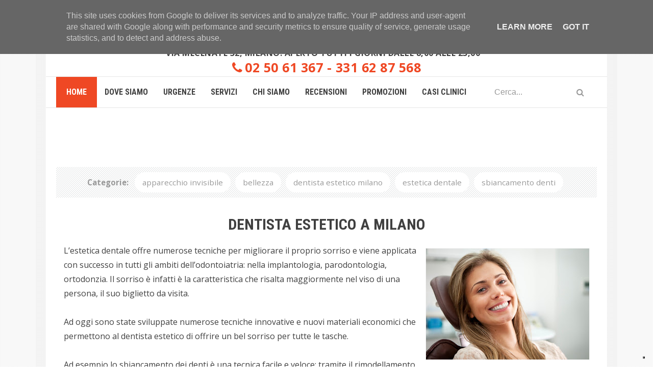

--- FILE ---
content_type: text/html; charset=UTF-8
request_url: http://www.dentista24h.it/2015/09/estetica-dentale.html
body_size: 34493
content:
<!DOCTYPE html>
<html class='v2' dir='ltr' lang='it-IT' xmlns='http://www.w3.org/1999/xhtml' xmlns:b='http://www.google.com/2005/gml/b' xmlns:data='http://www.google.com/2005/gml/data' xmlns:expr='http://www.google.com/2005/gml/expr'>
<head>
<link href='https://www.blogger.com/static/v1/widgets/335934321-css_bundle_v2.css' rel='stylesheet' type='text/css'/>
<!-- [ Meta Tag SEO ] -->
<meta charset='utf-8'/>
<meta content='width=device-width, initial-scale=1' name='viewport'/>
<meta content='text/html; charset=UTF-8' http-equiv='Content-Type'/>
<link href='http://www.dentista24h.it/' rel='openid.delegate'/>
<link href='http://www.dentista24h.it/2015/09/estetica-dentale.html' rel='canonical'/>
<title>Dentista estetico a Milano - Dentista 24 ore Milano</title>
<meta content='Studio dentistico 24 ore a Milano' name='description'/>
<meta content='Dentista estetico a Milano, Dentista 24 ore Milano: Dentista estetico a Milano, Dentista 24 ore Milano' name='keywords'/>
<link href='http://www.dentista24h.it/feeds/posts/default' rel='alternate' title='Dentista 24 ore Milano - Atom' type='application/atom+xml'/>
<link href='http://www.dentista24h.it/feeds/posts/default?alt=rss' rel='alternate' title='Dentista 24 ore Milano - RSS' type='application/rss+xml'/>
<link href='http://www.blogger.com/feeds/272661860982107606/posts/default' rel='alternate' title='Dentista 24 ore Milano - Atom' type='application/atom+xml'/>
<link href='https://blogger.googleusercontent.com/img/b/R29vZ2xl/AVvXsEgiHpYwgjGi2bOBQaWDNZwcjhoc56PxvZ61mXrjZbE0SYibePY6N79RpPQMzgIfALqLUF9N4IXNYuBQyLE7kx9gQEa2dApBmU9NLJe3daHEvM4DhJcTnXvs5mazqwImRzxjcrhMoeOFBMN4/s72-c/estetica-dentale.jpg' rel='image_src'/>
<meta content='02DE10847B7DD880C5AE607C2973DB77' name='msvalidate.01'/>
<link href='/favicon.ico' rel='icon' type='image/x-icon'/>
<link href='https://plus.google.com/112175466294432350180/posts' rel='publisher'/>
<link href='https://plus.google.com/112175466294432350180/about' rel='author'/>
<link href='https://plus.google.com/112175466294432350180' rel='me'/>
<!-- geo tags -->
<meta content='Italy' name='geo.placename'/>
<meta content='Dentista 24 ore a Milano' name='Author'/>
<meta content='general' name='rating'/>
<meta content='IT' name='geo.country'/>
<!-- local street geo tags -->
<meta content='IT-MI' name='geo.region'/>
<meta content='Milano' name='geo.placename'/>
<meta content='45.454827;9.244429' name='geo.position'/>
<meta content='45.454827, 9.244429' name='ICBM'/>
<!-- social media -->
<meta content='Dentista estetico a Milano' property='og:title'/>
<meta content='article' property='og:type'/>
<meta content='http://www.dentista24h.it/2015/09/estetica-dentale.html' property='og:url'/>
<meta content='https://blogger.googleusercontent.com/img/b/R29vZ2xl/AVvXsEgiHpYwgjGi2bOBQaWDNZwcjhoc56PxvZ61mXrjZbE0SYibePY6N79RpPQMzgIfALqLUF9N4IXNYuBQyLE7kx9gQEa2dApBmU9NLJe3daHEvM4DhJcTnXvs5mazqwImRzxjcrhMoeOFBMN4/s320/estetica-dentale.jpg' property='og:image'/>
<meta content='pronto soccorso dentistico 24 ore milano' property='og:description'/>
<meta content='Dentista 24 ore Milano' property='og:site_name'/>
<meta content='it_IT' property='og:locale'/>


<!-- 
<style type='text/css'></style> -->
    <style id='page-skin-1' type='text/css'><!--
/* CSS Reset */
html,body,div,span,applet,object,iframe,h1,h2,h3,h4,h5,h6,p,blockquote,pre,a,abbr,acronym,address,big,cite,code,del,dfn,em,img,ins,kbd,q,s,samp,small,strike,strong,sub,sup,tt,var,b,u,i,center,dl,dt,dd,ol,ul,li,fieldset,form,label,legend,table,caption,tbody,tfoot,thead,tr,th,td,article,aside,canvas,details,embed,figure,figcaption,footer,header,hgroup,menu,nav,output,ruby,section,summary,time,mark,audio,video{margin:0;padding:0;border:0;font-size:100%;font:inherit;vertical-align:baseline;}
/* CSS HTML5 */
article,aside,details,figcaption,figure,footer,header,hgroup,menu,nav,section{display:block;}body{line-height:1;display:block;}*{margin:0;padding:0;}html{display:block;}ol,ul{list-style:none;}blockquote,q{quotes:none;}blockquote:before,blockquote:after,q:before,q:after{background:transparent;}table{border-collapse:collapse;border-spacing:0;}
/* CSS Framework */
*,*:after,*:before{-webkit-box-sizing:border-box;box-sizing:border-box;}
.navbar,.post-feeds,.feed-links{display:none;}
.section,.widget{margin:0 0 0 0;padding:0 0 0 0;}
strong,b{font-weight:bold;padding:0;}
cite,em,i{font-style:italic;}
a:link{color:#ef4824;text-decoration:none;outline:none;transition:all 0.25s;}
a:visited{color:#404040;text-decoration:none;}
a:link:hover{color:#404040;text-decoration:none;}
a:visited:hover{color:#ef4824;text-decoration:none;}
a img{border:none;border-width:0;outline:none;}
img{max-width:100%;vertical-align:middle;border:0;}
abbr,acronym{border-bottom:1px dotted;cursor:help;}
sup,sub{vertical-align:baseline;position:relative;top:-.4em;font-size:86%;}
sub{top:.4em;}small{font-size:86%;}
kbd{display:inline-block;border:1px solid #ddd;border-radius:3px;padding:.2em .5em;margin:0 .2em;transition:all .3s;}
kbd:hover{border-color:#aaa;color:#404040;}
p,blockquote,pre,table,figure,hr,form,ol,ul,dl{margin:1.5em 0;}
hr{height:1px;border:none;background-color:#999;}
/* CSS Blog Heading */
h1,h2,h3,h4,h5,h6{font-weight:700;line-height:normal;margin:0 0 0.6em;}
h1{font-size:200%}
h2{font-size:180%}
h3{font-size:160%}
h4{font-size:140%}
h5{font-size:120%}
h6{font-size:100%}
/* CSS Form */
input,button,select,textarea{font-size:100%;line-height:normal;vertical-align:baseline;}
textarea{display:block;box-sizing:border-box;}
pre,code{font-family:'Open Sans';color:#444;}
pre{white-space:pre;word-wrap:normal;overflow:auto;}
blockquote{position:relative;line-height:24px;margin:15px 0px;border-left:3px solid #ccc;font-weight:400;padding:0 18px;}
*:focus {outline:0!important;}
/* CSS List */
ul,dl{margin:.5em 0em .5em 3em}
ol{list-style:decimal outside}
ul{list-style:disc outside}
li{margin:.5em 0}
dt{font-weight:bold}
dd{margin:0 0 .5em 2em}
/* CSS List Custom */
.post ul li span{position:relative;display:block;margin:0;padding:5px 8px;margin-bottom:10px;text-decoration:none;transition:all .3s ease-out;}
ol {counter-reset:li;list-style: none;font:15px 'Open Sans', 'lucida sans';
padding:0;margin-bottom:4em;text-shadow: 0 1px 0 rgba(255,255,255,.5);}
ol ol {margin: 0 0 0 2em;}
.post ol li{position:relative;display:block;padding:.4em .4em .4em .8em;
margin:.5em 0 .5em 2.5em;background:#fff;color:#444;text-decoration:none;
transition:all .3s ease-out;}
.post ol li:before {content:counter(li);counter-increment:li;position:absolute;left:-2.5em;
top:50%;margin-top:-1em;height:2em;width:2em;line-height:2em;text-align:center;}
/* CSS Post Table */
.post-body table td, .post-body table caption{padding:10px;text-align:left;vertical-align:top;}
.post-body table th {padding:10px;text-align:left;vertical-align:top;}
.post-body table.tr-caption-container {border:1px solid #eee;}
.post-body th{font-weight:700;}
.post-body table caption{border:none;font-style:italic;}
.post-body table{}
.post-body td, .post-body th{vertical-align:top;text-align:left;padding:3px 5px;border:1px solid #eee;}
.post-body td:hover{background:#fefefe;}
.post-body th{background:#fafafa;}
.post-body th:hover{background:#fdfdfd;}
.post-body table.tr-caption-container td {border:none;padding:8px;}
.post-body table.tr-caption-container, .post-body table.tr-caption-container img, .post-body img {max-width:100%;height:auto;}
.post-body td.tr-caption {color:#444;font-size:80%;padding:0px 8px 8px !important;}
.post-body li {list-style-type:square;}
img {max-width:100%;height:auto;border:none;}
table {max-width:100%;width:100%;margin:1.5em auto;}
table.section-columns td.first.columns-cell{border-left:none}
table.section-columns{border:none;table-layout:fixed;width:100%;position:relative}
table.columns-2 td.columns-cell{width:50%}
table.columns-3 td.columns-cell{width:33.33%}
table.columns-4 td.columns-cell{width:25%}
table.section-columns td.columns-cell{vertical-align:top}
table.tr-caption-container{padding:4px;margin-bottom:.5em}
td.tr-caption{font-size:80%}
.widget ul {padding:0;}
/* CSS Post Layout */
body {background: url('https://blogger.googleusercontent.com/img/b/R29vZ2xl/AVvXsEg10qBc0QlYgeOBRUP-rsOcATN8RZUOqRKx_xmNVIbiS_nDyCxXbxCXK8BpHpdnQS7nnRuIPI9k1Ez_HirVubLULcNVT-gTq6xF54L7w6g0t1Kc1XgfRSjqN0NazimcrxbbxbGooLyQy81-/s2/header-bg.png');margin:0;padding:0;color:#404040;font-family:'Open Sans';font-weight:400;font-size:16px;text-align:left;}
.clear {clear:both;}
.clear:after {visibility:hidden;display:block;font-size:0;content:" ";clear:both;
height:0;}
#navbar-iframe {display:none!important;}
header,nav,section,aside,article,footer {display:block;}
form.searchform {margin:0;}
/* CSS Global Wrapper */
#post-wrapper {float:left;width:100%;margin:auto;}
#header {float:left;width:100%;}
#footer-wrapper {text-align:left;overflow:hidden;margin:0;}
.footer {padding-bottom:.2em;}

--></style>
<style id='template-skin-1' type='text/css'><!--
/* CSS Body Layout */
body#layout #outer-wrapper, body#layout .post-inner, body#layout .sidebar, body#layout .sidebar-two {padding:0 0 0 0;}
body#layout .top-tab-widget-menu ul,body#layout ul,#layout ul {display:none;}
body#layout #wrapper, body#layout .post-inner, body#layout .sidebar-inner {padding:0 0 0 0;}
body#layout .arlina-list {float:left;width:79px;}
body#layout .header-wrapper {margin-top:0;}
body#layout .arlina-list {float:left;width:100%;}
body#layout #header-wrapper {min-height:0px;}
#layout,#layout .widget-content,#layout .add_widget {border:none;}
body#layout .add_widget {border:1px solid #ddd;}
#layout .add_widget a {color:#404040;}
#layout:before {content:'Simple Grid';text-transform:uppercase;font-size:20px;color:#999;margin:0 0 20px 0;display:inline-block;font-weight:700;font-family:sans-serif;}
#layout #header-wrapper{min-height:0px;width:100%;margin:10px 0 0 0;}
#layout #footer-wrapper{padding:20px 0;overflow:visible;background:#f9f9f9;border-top:1px solid #ccc;}
#layout #footer-wrapper .add_widget {background-color:#999;border:none;}
#layout #footer-wrapper .add_widget a {color:#fff;}
#layout #footer-wrapper .footer-column{width:33.33%;float:left}
body#layout #footx1,body#layout #footx2,body#layout #footx3{width:33.33%;float:left}
body#layout #sidebar-wrapper{display:none}
body#layout #header{width:97.7%}
#layout #footer-wrapper #column1,#layout #footer-wrapper #column2{margin:0}
#layout #footer-wrapper:before {content:'Footer Wrapper';text-transform:uppercase;color:#aaa;margin:0 0 20px 0;display:inline-block;font-weight:700;font-family:sans-serif;}
#layout div#post-wrapper:before {content:'Post Wrapper';text-transform:uppercase;color:#aaa;margin:0 0 20px 0;display:inline-block;font-weight:700;font-family:sans-serif;}
#layout #main-wrapper{width:70%;float:left}
#layout #sidebar-wrapper{width:30%;left:0;padding:0;float:right}
#layout #sidebar-wrapper:before {content:'Sidebar Wrapper';text-transform:uppercase;color:#aaa;margin:0 0 20px 0;display:inline-block;font-weight:700;font-family:sans-serif;}
#layout .draggable-widget .widget-wrap2 {background:#c1cfd9;}
body#layout #banner,#layout #banner2 {background-color:#444;padding:20px 0!important;margin-bottom:20px;}
body#layout #banner:before,#layout #banner2:before{content:'Ad Slot 970x90';font-size:13px;color:#fff;margin-bottom:20px;padding-bottom:5px;display:inline-block;font-weight:400;font-family:sans-serif}
body#layout #banner .widget,#layout #banner2 .widget{width:80%;margin:5px auto!important;overflow:hidden;float:none}
body#layout #banner .add_widget,#layout #banner2 .add_widget{width:80%;margin:5px auto!important;overflow:hidden;float:none}
--></style>
<style type='text/css'>
      #sidebar-wrapper {display: none;}
.list li a {color: #ef4824;}
      .post a {color: #ef4824;}


      /* CSS Fixed Layout */
      .widget ul {line-height:1.4em;}
      .rich-snippet {padding:10px;margin:15px 0 0;border:3px solid #e6e6e6;}
      .status-msg-wrap {width:100%;margin:20px auto;}
      .status-msg-body {padding:0; margin:10px;  width:96%;background:#fff;}
      .status-msg-border {border:none;opacity:1;width:auto;}
      .status-msg-bg {background-color:#fff;}
      .status-msg-hidden {padding:20px 2%;}
      .rich-snippet {padding:10px;margin:15px 0 0;border:none;}
      .quickedit{display:none;visibility:hidden}
      span.post-count {font-size:11px;color:#666;}
      .date-header {visibility:hidden;width:0;height:0;}
      .CSS_LIGHTBOX {z-index:999999!important;}
      .CSS_LIGHTBOX_BG_MASK_TRANSPARENT {opacity:.95!important;}
      #Attribution1,#navbar-iframe,#BlogArchive1_ArchiveList ul li:before,#ContactForm1,#ContactForm1 br {display:none!important;height:0;visibility:hidden;width:0}

      /* CSS Shortcodes */
      .button{float:left;list-style:none;text-align:center;width:95%;margin:10px;
      padding:2px;clear:both;}
      .button ul {margin:0;padding:0}
      .button li{display:inline;margin:5px;padding:0;list-style:none;}
      .demo,.download{padding:10px 14px!important;background-color:#fff;color:#444!important;font-family:'Open Sans',sans-serif;text-align:center;text-transform:uppercase;letter-spacing:.5px;border-radius:3px;border:1px solid #e5e5e5;transition:all .3s ease-out}
      .demo:hover,.download:hover{outline:none;border-color:#ccc;}
      .demo:before {content:'\f135';display:inline-block;font-weight:normal;vertical-align:top;margin-right:10px;width:16px;height:16px;line-height:24px;font-family:fontawesome;transition:all 0.5s ease-out;}
      .download:before {content:'\f019';display:inline-block;font-weight:normal;vertical-align:top;margin-right:10px;width:16px;height:16px;line-height:24px;font-family:fontawesome;transition:all 0.5s ease-out;}
      .first-letter{float:left;color:#f77c6a;font-size:75px;line-height:60px;padding-top:4px;padding-right:8px;padding-left:3px;font-family:Georgia}
      #wrap {margin:20px auto;text-align:center;}
      #wrap br {display:none;}
      .btn{display:inline-block;position:relative;font-family:'Open Sans',Helvetica,sans-serif;text-decoration:none;font-weight:700;background:#ef4824;padding:9px 18px;margin:0 3px;border-radius:3px;opacity:1;border:1px solid #68a658;transition:all .3s ease-out;text-transform:uppercase}
      .btn.down {background:#4b5f65;border-color:#3e5055;}
      .btn:hover,.btn:active {background:#fff;border-color:#ef4824;opacity:0.9;}
      .btn.down:hover,.btn.down:active {background:#fff;border-color:#4b5f65;opacity:0.9;}
      a.btn {color:rgba(255,255,255,1);}
      a.btn:hover,a.btn:active{color:#68a658;}
      a.btn.down:hover,a.btn.down:active{color:#3e5055;}
      .btn i {margin-left:10px;font-weight:normal;font-family:FontAwesome;}


      /* CSS Outer Wrapper */
      #outer-wrapper{background:#fff;max-width:1100px;margin:0 auto;overflow:hidden;box-shadow:0 0 0 20px rgba(0,0,0,.02);}

      /* CSS Content Wrapper */
      #content-wrapper {background-color:#fff;margin:10px auto;padding:0;word-wrap:break-word;}

      /* CSS Top Menu Wrapper */
      .simpletop-wrapper {background:#404040;position:relative;z-index:96;overflow:hidden;margin:0 auto;padding:10px;}
      .top-wrappers {padding:0;position:static;max-width:1100px;margin:0 auto;}
      .header-wrapper2 {margin:0 auto;padding:0}

      /* CSS Top Navigation */
      .top-gridnav {display:block;margin:0 auto;float:left;padding:0;width:100%;background:transparent;border:none;}
      .top-gridnav ul {width:100%;padding:0;margin:0;text-align:left;}
      .top-gridnav li {list-style-type:none;float:left;padding:0;margin:0;border-right:1px solid #666;}
      .top-gridnav li a {position:relative;font-family:'Open Sans';font-size:14px;font-weight:400;background-color:transparent;color:#fff;display:block;margin:0;padding:8px 12px;line-height:100%;transition:color 0.3s;}
      .top-gridnav ul li a:active, .top-gridnav ul li.highlight a {line-height:100%;text-decoration:none;}
      .top-gridnav ul li a:hover {background:#ef4824;color:#fff;text-decoration:none;}
      .top-gridnav li.sosmed {float:right;}
      .top-gridnav li.sosmed a i{text-align:center;color:#fff;transition:initial;}
      .top-gridnav li.sosmed a:hover{background:#ef4824;color:#fff;}
      .top-gridnav li.sosmed.pinterest {border-right:0;}
      .top-gridnav li.sosmed.twitter {border-left:1px solid #666;}
      .top-gridnav a#pull {display:none;}

      /* CSS Tooltip */
      .simple-tooltip {position:relative;display:inline-block;}
      .simple-tooltip:before, .simple-tooltip:after {position:absolute;opacity:0;z-index:1000;pointer-events:none;}	
      .simple-tooltip:hover:before, .simple-tooltip:hover:after {opacity:1;}
      .simple-tooltip:before {content:'';position:absolute;background:transparent;border:4px solid transparent;position:absolute;}		
      .simple-tooltip:after {content:attr(data-simple-tooltip);background:#fff;color:#404040;padding:6px 8px;font-size:11px;white-space:nowrap;border-radius:2px;-webkit-backface-visibility:hidden;}
      .simple-tooltip-left:before {right:100%;bottom:50%;margin:0 0 -4px 0;border-left-color:#fff;}		
      .simple-tooltip-left:after {right:100%;bottom:50%;margin:0 8px -13px 0;}

      /* CSS Header Wrapper */
      #header-wrapper{position:relative;margin: 0px 0px 0px 0px;padding:0;max-width:1100px;overflow:hidden;text-align:center}
      #header {float:left;width:100%;color:#404040;margin:0;}
      #header h1,#header h2{font-family:'Roboto Condensed';font-size:400%;font-weight:700;color:#404040;text-transform:uppercase;margin:20px auto;letter-spacing:3px;}
      #header a {position:relative;color:#404040;text-decoration:none;transition:all 0.3s ease-out;}
      #header a:hover {color:#ef4824;}
      #header img:hover,#header a:hover{}
      @-webkit-keyframes jelly{
      from,to{-webkit-transform:scale(1,1);transform:scale(1,1)}25%{-webkit-transform:scale(.9,1.1);transform:scale(.9,1.1)}50%{-webkit-transform:scale(1.1,.9);transform:scale(1.1,.9)}75%{-webkit-transform:scale(.95,1.05);transform:scale(.95,1.05)}}
      @keyframes jelly{
      from,to{-webkit-transform:scale(1, 1);transform:scale(1,1)}25%{-webkit-transform:scale(.9,1.1);transform:scale(.9,1.1)}50%{-webkit-transform:scale(1.1,.9);transform:scale(1.1,.9)}75%{-webkit-transform:scale(.95, 1.05);transform:scale(.95, 1.05)}}
      
      #header a:before{margin:35px 0 0 -100px}
      #header a:after{margin:35px 0 0 20px}
      #header .description{font-family:'Open Sans';font-size:100%;font-weight:400;line-height:1.8em;text-transform:uppercase;margin:auto;letter-spacing:.5px;}
      .header img {display:block;}
      .Header h1,.Header h2 {margin-bottom:0;}

      /* CSS Main Menu */
      #menu {display:block;}
      .menu-trigger {display:none;background:#ef4824;padding:0 15px;height:60px;line-height:60px;color:#fff!important;}
      .menu-trigger:hover {background:#ef4824;}
      #nav{display:inline-block;width:100%;font-family:'Roboto Condensed';font-weight:700;text-transform:uppercase;background:#fff;margin:0 auto;padding:0 20px;border-bottom:1px solid #e6e6e6;border-top:1px solid #e6e6e6}
      .simple-mainmenu {list-style:none;margin:0 0 0 0;float:left;}
      .simple-mainmenu:before,.simple-mainmenu:after {content: " ";display:table;}
      .simple-mainmenu:after {clear:both;}
      .simple-mainmenu ul {list-style:none;margin:0 0 0 0;width:12em;}
      .simple-mainmenu a {display:block;padding:0 15px;}
      .simple-mainmenu li {position:relative;margin:0 0;}
      .simple-mainmenu > li {float:left;}
      .simple-mainmenu > li > a {display:block;height:60px;line-height:60px;color:#404040;}
      .simple-mainmenu > li > a.active{background:#ef4824;color:#fff;padding:0 20px;}
      .simple-mainmenu > li:hover > a,.simple-mainmenu > li > a.active:hover {background:#ef4824;color:#fff;}
      .simple-mainmenu li ul {background:#333;display:block;position:absolute;left:0;z-index:10;visibility:hidden;opacity:0;box-shadow:0 0 5px rgba(0,0,0,0.1);transition:initial;}
      .simple-mainmenu li li ul {left:100%;top:-1px;}
      .simple-mainmenu > li.hover > ul {visibility:visible;opacity:1;}
      .simple-mainmenu li li.hover ul {visibility:visible;opacity:10;}
      .simple-mainmenu li li a {display:block;color:#fff;position:relative;z-index:100;text-transform:none;height:46px;line-height:46px;font-weight:400;transition:initial;}
      .simple-mainmenu li li a:hover {background:#ef4824;color:#fff;}
      .simple-mainmenu li li li a {background:#333;z-index:20;color:#fff;}
      .simple-mainmenu li .parent:after {content: "\f0d7";font-family:FontAwesome;font-style:normal;font-weight:normal;text-decoration:inherit;margin-left:9px;color:rgba(0,0,0,0.3);}
      .simple-mainmenu li:hover .parent:after{color:rgba(255,255,255,1);}
      .simple-mainmenu li ul li .parent:after {content: "\f0da";font-family:FontAwesome;font-style:normal;font-weight:normal;text-decoration:inherit;padding-left:6px;color:rgba(0,0,0,0.3);float:right;}
      .simple-mainmenu li ul li .parent:hover:after {color:rgba(255,255,255,1);}
      #search-form{float:right;margin:0;max-width:250px; display: inline;}
      #search-form table {width:100%;margin:0;}
      td.search-box{position:relative;overflow:hidden;height:42px;line-height:42px}
      #search-form input#search-box[type="text"]{background:transparent;line-height:40px;margin:0;padding:10px;width:100%;color:#999;border:0}
      #search-form input#search-button[type="submit"]{position:absolute;top:0;right:0;display:inline-block;font-family:FontAwesome;background:transparent;color:#999;margin:0;padding:22px 25px;border:none;outline:none;transition:all .25s}
      #search-form input#search-button[type="submit"]:hover{color:#ef4824;cursor:pointer;}
      #search-form input#search-box[type="text"]:focus {background:transparent;color:#404040;outline:none;}

      /* CSS Post Wrapper */
      #post-wrapper {position:relative;background:transparent;color:#404040;float:left;width:100%;margin:auto;padding:0 20px;}
      .post-inner {padding:15px 0 0 0;}
      .breadcrumbs{background-image:url(https://blogger.googleusercontent.com/img/b/R29vZ2xl/AVvXsEhUXpHctHtAHXS5kusiAIhkFgDLMgQRYWSiMyy-2s_tBx2y5My02bXm0_u3cYYO5OfecnYYn9Ch8HqUqdkoDtxJGIw37MkHrAfHT6TCR4FwhoNhvnN47w13UO1Qu-N6SDsDcZEdXK7OZyQm/s1600/repeat-bg.png);display:block;color:#999;height:60px;overflow:hidden;padding:0;border-bottom:0;margin:auto;text-align:center;font-size:95%;font-weight:400}
      .breadcrumbs > span{padding:10px 15px;background:#fff;border-radius:20px;margin-right:5px}
      .breadcrumbs a {color:#999;font-family:'Open Sans';line-height:60px;}
      .breadcrumbs span a {color:#999;}
      .breadcrumbs span a:hover {color:#ef4824;text-decoration:underline;}
      .post {margin:0;padding:15px;}
      .post-body{line-height:1.8em;margin:auto;max-width:100%}
      .post-body img {max-width:100%;margin:10px auto;height:auto;}
      h3.post-title a,h2.post-title a,h1.post-title a,h3.post-title,h2.post-title,h1.post-title{font-family:'Roboto Condensed',sans-serif;font-weight:700;color:#404040;padding:0;margin:20px auto;text-align:center;text-transform:uppercase;font-size:30px}
      h3.post-title a:hover,h2.post-title a:hover,h1.post-title a:hover{color:#ef4824;}
      .post-information{margin:auto;margin-bottom:20px;padding:15px 0;font-size:90%;font-weight:700;text-transform:uppercase;text-align:center;border-bottom:1px solid #e6e6e6;border-top:1px solid #e6e6e6}
      .post-information a {display:inline;background:transparent;color:#404040;transition:all .3s ease-out;}
      .post-information a:hover {color:#ef4824;text-decoration:underline;}
      .author-info, .time-info, .review-info {margin-right:8px;display:inline-block;color:#404040;}
      .post-information i {color:#bbb;}
      .timestamp-link abbr {border-bottom:none;}
      .simplepage {background:#fff;padding:20px 0;margin:0;background-image:url(https://blogger.googleusercontent.com/img/b/R29vZ2xl/AVvXsEhUXpHctHtAHXS5kusiAIhkFgDLMgQRYWSiMyy-2s_tBx2y5My02bXm0_u3cYYO5OfecnYYn9Ch8HqUqdkoDtxJGIw37MkHrAfHT6TCR4FwhoNhvnN47w13UO1Qu-N6SDsDcZEdXK7OZyQm/s1600/repeat-bg.png);background-position:bottom;background-repeat:repeat-x}
      .simplepage-kiri{width:50%;float:left;margin:0;text-align:left;color:#404040;transition:all .3s ease-out;}
      .simplepage-kanan{width:50%;float:right;margin:0;text-align:right;color:#404040;transition:all .3s ease-out}
      .simplepage-kanan:hover .pager-title-left,.simplepage-kiri:hover .pager-title-left{color:#888!important;}
      .simplepage-kiri a,.simplepage-kanan a{color:#404040;}
      .simplepage-kanan a:hover,.simplepage-kiri a:hover{color:#ef4824!important;}
      .simplepage-kiri a,.simplepage-kanan a,.current-pageleft,.current-pageright{font-family: 'Roboto Condensed',Helvetica,Arial,sans-serif;font-weight:400;background:none;text-decoration:none}
      .current-pageleft{padding:0 0 0 15px;}
      .current-pageright{padding:0 15px 0 0;}
      .pager-title-left{font-family: 'Open Sans',sans-serif;font-size:22px;font-weight:700;text-transform:uppercase;transition:all .3s ease-out}
      .isisimplepage-kiri{margin:0}
      .isisimplepage-kanan{margin:5px 10px 10px}
      #blog-pager-newer-link{float:left;padding:0 0 0 15px;}
      #blog-pager-older-link{float:right;padding:0 15px 0 0;}
      .blog-pager,#blog-pager{clear:both;text-align:center;margin:50px auto 30px auto;}
      .feed-links{clear:both;line-height:2.5em;}
      span.post-author.vcard {visibility:hidden;width:0;height:0;}
      .post-header, .post-footer {line-height:initial;width:0;height:0;}

      /* Comments Area */
      #comments {font-family:'Open Sans';margin:20px 0;}
      #comments h5{margin:0;padding:15px 20px;font-weight:700;position:relative;font-family:'Open Sans',Arial,Sans-Serif;text-transform:uppercase;overflow:hidden;border-bottom:1px solid #eee;}
      .comment_admin .comment_author_flag {display:inline;font-weight:normal;padding:2px 6px;margin-left:8px;color:#fff;border-radius:4px;text-transform:uppercase;letter-spacing:.1em}
      .comment_inner{background:#fff;margin:0;padding:25px 15px;overflow:hidden;border-bottom:1px solid #e5e5e5;transition:all .3s;}
      div.comment_inner.comment_admin {background:#fff;}
      .comment_inner:hover,.comment_inner:hover > .comment_body,.comment_child .comment_inner:hover,div.comment_inner.comment_admin:hover {background:#fefefe;}
      .comment_header{float:left;width:67px}
      .cm_head{position:relative;margin:-10px -10px 0;padding:5px 10px 0px;}
      .comment_avatar{border-radius:55px;margin:0;padding:5px;}
      .comment_avatar img{border-radius:55px;width:55px;height:55px;padding:0;text-align:center;margin:0;background:url(http://4.bp.blogspot.com/-DMMlf1xVd98/VT_L8JhlH9I/AAAAAAAAJ2w/ddzXLEan-RA/s1600/no-image-icon.png) no-repeat #eee}
      div.comment_avatar img[src="http://img1.blogblog.com/img/openid16-rounded.gif"]{content:url(http://4.bp.blogspot.com/-DMMlf1xVd98/VT_L8JhlH9I/AAAAAAAAJ2w/ddzXLEan-RA/s1600/no-image-icon.png)}
      .comment_name,.comment_name a{padding:0;margin:0;font-weight:bold;color:#404040;}
      .comment_service{margin-top:0}
      .comment_date{margin:0 0 0 5px;color:#999;font-size:12px;font-weight:400}
      .respond{float:right;margin:0;padding:0}
      .comment_date:hover{color:#bbb;text-decoration:underline}
      .comment_body{background:#fff;margin-left:72px;padding:10px;}
      .comment_body p{line-height:normal;margin:0;color:#404040;word-wrap:break-word;padding:20px 0}
      .comment_child .comment_inner{padding-left:78px}
      .comment-delete{position:absolute;float:right;top:10px;right:10px;margin:0;padding:0;opacity:.5;transition:all .3s}
      .comment_body:hover > .cm_head a.comment-delete{opacity:1}
      .infonm{float:left}
      .comment_reply{font-size:90%;display:inline-block;font-weight:300;margin:0;padding:4px 8px;color:#999!important;text-align:center;background:#fff;border:1px solid #e5e5e5}
      .comment_reply:hover{text-decoration:none;color:#a24436!important;border-color:#bbb;}
      .comment_hapus{font-weight:300;margin:0;padding:0;color:#fff!important;text-decoration:none;}
      .comment_hapus:hover{text-decoration:none;color:#333!important}
      .unneeded-paging-control{display:none}
      .comment-form{max-width:100%!important}
      #comment-editor{width:100%!important;background:#fff url('http://4.bp.blogspot.com/-jSUS8v5kwpQ/U8Z_6Ufr-PI/AAAAAAAAEYY/o4cQPKvt8vQ/s1600/loading.gif') no-repeat 50% 40%;margin-bottom:0;margin-top:5px}
      .comment_form a{text-decoration:none;}
      .comment-form p{background:#fff none repeat scroll 0% 0%;padding:0;margin:0;color:#404040;position:relative}
      .comment_reply_form{padding:0 0 0 70px}
      .comment_reply_form .comment-form{width:100%}
      iframe{border:none;overflow:hidden}
      .deleted-comment{background:#e74c3c;color:#fff;padding:20px;margin:5px 0;display:block}
      iframe{border:none;overflow:hidden}
      p.spammer-detected{background:#9eb2c0;position:relative;display:table;margin:10px 0;padding:10px 15px;color:#fff;font-size:95%;border-radius:2px}
      .comment_emo_list{display:none;position:relative;text-align:center;margin:20px auto}
      .comment_emo_list .item{float:left;text-align:center;height:40px;width:41px;margin:0 auto}
      .comment_emo_list span{display:block;font-weight:400;font-size:11px;letter-spacing:1px;color:#666}
      .comment_body p img.comment_emo{margin-left:5px}

      /* CSS Sidebar Wrapper */
      #sidebar-wrapper {opacity:0;visibility:hidden;width:0;height:0;}

      /* CSS Footer Wrapper */
      #footer-wrapper{text-align:center;background:#333;padding:0;}
      #footer-sgwidget .footer-widget {width:30.2%;float:left;margin-left:20px;padding-top:10px;padding-bottom:15px;}
      #footer-sgwidget {max-width:1100px;overflow:hidden;margin:20px auto; }
      #footer-wrapper h2,#footer-wrapper h3{font-family:'Roboto Condensed';font-size:15px;font-weight:700;text-transform:uppercase;margin-bottom:20px;color:#fff;border-bottom:2px solid #444;padding-bottom:10px;position:relative;line-height:1;letter-spacing:2px;text-align:left}
      #footer-wrapper h2:after,#footer-wrapper h3:after{content:"";position:absolute;bottom:-2px;left:0;width:110px;height:2px;background:#ef4824}
      #footer-wrapper .widget-content {text-align:left;font-family:'Open Sans',Helvetica;margin:20px 0 15px;color:#f3f3f3;}
      #footer-wrapper .widget-content li {margin-left:-14px;color:#f3f3f3}
      #footer-wrapper .widget li {margin:5px 0 0 0;padding:7px 0;display:block;}
      .footer li a {padding-top:0;padding-right:0;line-height:2em;font-size:13px;
      font-weight:400;font-family:'Open Sans',Helvetica;color:#f3f3f3;margin:0}
      .footer li a:hover {color:#fff;}
      .footer {font-weight:400;padding-bottom:.2em;}
      .footer-bottom {min-height:40px;}
      #footx1,#footx2,#footx3 {margin:0 .2%}
      #footer-credit{background:#fff;position:relative;display:block;padding:15px;}
      .tscredit{line-height:normal;margin:10px;color:#404040;font-weight:700;text-transform:uppercase;font-size:90%}
      .tscredit a {color:#404040;text-decoration:none;}
      .tscredit a:hover {color:#ef4824;text-decoration:none;}
      #footer-wrapper .Label li {background:transparent;float:left;padding:5px;margin:0;text-align:left;width:45%;transition:all .3s ease-out;}
      #footer-wrapper .Label li:hover {color:#fff;}
      #footer-wrapper .Label li a {color:#fff;transition:all .3s ease-out;}
      #footer-wrapper .Label li a:hover {color:#fff;}
      #footer-wrapper .Label li span{float:right;color:#fff;margin:0;padding:4px 6px;text-align:center;font-size:13px;font-weight:400;border-radius:2px;}
      #footer-wrapper .Label li span:hover{color:#fff}
      #footer-wrapper .label-size{opacity:1;background:#444;color:#fff;display:block;float:left;margin:0 4px 4px 0;font-size:13px;transition:all 0.4s;}
      #footer-wrapper .label-size a {display:inline-block;color:#fff;padding:10px 12px;font-weight:400;transition:initial;}
      #footer-wrapper .label-size a:hover {background:#ef4824;color:#fff;transition:all 0.2s;}
      #footer-wrapper .label-size a:before {content:"\f02b";font-family:FontAwesome;
      font-style:normal;font-weight:normal;text-decoration:none;padding-right:4px;color:#fff;transition:initial;}
      #footer-wrapper .label-size a:hover:before {content:"\f02b";font-family:FontAwesome;
      font-style:normal;font-weight:normal;text-decoration:none;color:#fff;transition:initial;}
      #footer-wrapper .label-size:hover, #footer-wrapper-inner .label-size:hover{background:#ef4824;color:#fff;transition:initial;}
      #footer-wrapper .label-count {background:#444;}

      /* CSS Popular Post */
      .PopularPosts ul,.PopularPosts li,.PopularPosts li img,.PopularPosts li a,
      .PopularPosts li a img {margin:0;padding:0;list-style:none;border:none;
      background:none;outline:none;}
      .PopularPosts ul {margin:0;list-style:none;}
      .PopularPosts ul li img{display:block;margin-right:10px;padding:4px;background:#404040;width:80px;height:60px;float:left;transition:all .3s ease-out}
      .PopularPosts ul li img:hover {background:#474747;opacity:0.98;}
      .PopularPosts ul li{margin:2px;padding:0;position:relative;border-bottom:1px dashed #444;transition:all .3s ease-out}
      .PopularPosts ul li:last-child {border-bottom:none;}
      .PopularPosts ul li a:hover {color:#fff!important;}
      .PopularPosts ul li .item-title a, .PopularPosts ul li a {font-weight:400;color:#f3f3f3;text-decoration:none;font-family:'Open Sans';transition:all 0.3s ease-out;}
      .PopularPosts ul li .item-title a:hover, .PopularPosts ul li a:hover {color:#fff;text-decoration:underline}
      .PopularPosts ul li:before {display:none;list-style:none;}
      .PopularPosts ul li:first-child > a:before {content:"hot";font-size:10px;font-weight:400;padding:0 4px;border-radius:2px;color:#fff;background:#f0b26f;display:inline-block;position:absolute;right:0;top:0;}
      .PopularPosts .item-thumbnail {margin:0;}
      .PopularPosts .item-snippet {font-size:12px;color:#eee;font-weight:400;}
      .profile-img{display:inline;opacity:1;margin:0 6px 3px 0;}
      .PopularPosts .item-title {padding-bottom:.2em;padding:0;}

      /* CSS Follow by email */
      div#FollowByEmail1{background:transparent;}
      .FollowByEmail .widget-content {padding:0;}
      .FollowByEmail .follow-by-email-inner {position:relative;}
      .FollowByEmail .follow-by-email-inner .follow-by-email-address{background:#fff;color:#666;border:1px solid #eee;font-size:13px;height:42px;line-height:42px;padding-left:10px;width:100%;border-radius:2px 0 0 2px;transition:all .2s}
      .FollowByEmail .follow-by-email-inner .follow-by-email-address:focus {outline:none;color:#444;}
      .FollowByEmail .follow-by-email-inner .follow-by-email-submit{background:#ef4824;color:#fff;cursor:pointer;font-family:'Open Sans';font-size:15px;height:43.5px;line-height:43.5px;margin:0 -2px;width:80px;border-radius:0 2px 2px 0;border-left:none;transition:all .2s}
      .FollowByEmail .follow-by-email-inner .follow-by-email-submit:hover {background:#e24423;color:#fff;}
      .tabletd1 {width:100%;}
      .tabletd2 {width:80px;}
      .FollowByEmail .follow-by-email-inner input {font-family:'Open Sans',sans-serif;}

      /* CSS Blog Navigation */
      #blog-pager-newer-link{float:left;}
      #blog-pager-older-link{float:right;}
      .blog-pager,#blog-pager{clear:both;text-align:center;}
      #blog-pager-newer-link a,#blog-pager-older-link a{color:#404040;transition:all .3s ease-in-out}
      a.home-link{font-size:200%;color:#404040;transition:all .3s ease-in-out}
      a.blog-pager-newer-link,a.blog-pager-older-link,a.home-link{font-family:Fontawesome;font-weight:400;display:inline-block;width:40px;height:40px;line-height:40px;padding:0;margin:0;transition:all .3s ease-in-out}
      #blog-pager-newer-link a,#blog-pager-older-link a{font-size:200%}
      #blog-pager-newer-link a:hover,#blog-pager-older-link a:hover,a.home-link:hover,a.home-box:hover,.mobile-desktop-link a.home-link:hover{color:#ef4824!important}
      .mobile-desktop-link a.home-link{font-size:0;font-weight:400;background:0 0;padding:0;width:0;height:0;border:0;}

      /* CSS Banner */
      .banner,.banner2 {margin:0 auto;text-align:center;overflow:hidden;}
      .banner .widget,.banner2 .widget {width:100%;max-width:100%;margin:0 auto;background:transparent;text-align:center;overflow:hidden;padding-top:15px;padding-bottom:15px;}
      .banner img, .banner iframe,.banner2 img, .banner2 iframe{display:block;margin:20px auto;text-align:center;}

      /* CSS Global Responsive */
      @media screen and (max-width:1066px) {
      #outer-wrapper {margin:0 auto;}}

      @media screen and (max-width:960px) {
      #outer-wrapper {margin:0 auto;border:none;box-shadow:none;}
      #header h1,#header p,#header,.header-right,#header .description{margin:0 auto;width:100%;float:none;text-align:center;}
      #header {margin:20px auto;padding:0 30px;background:transparent;max-width:80%;}
      .header-right img, .header-right iframe{margin:0 auto;max-width:100%;}
      #header-wrapper{padding:0;margin:20px auto;}}

      @media only screen and (max-width:768px){
      .simpletop-wrapper {margin:0;border:1px solid #e6e6e6;}
      .top-wrappers {margin:0;}
      .simple-tooltip,.simple-tooltip:before, .simple-tooltip:after,.simple-tooltip:hover:before, .simple-tooltip:hover:after,.simple-tooltip:before,.simple-tooltip:after,.simple-tooltip-left:before,.simple-tooltip-left:after {display:none;}
      .top-gridnav {display:block;width:100%;padding:0}
      .top-gridnav ul {text-align:center;}
      .top-gridnav ul {display:none;height:auto;}
      .top-gridnav a#pull{color:#fff;display:inline-block;font-family:'Open Sans';font-size:12px;font-weight:700;padding:10px 3%;position:relative;text-align:right;width:100%}
      .top-gridnav a#pull:after{content:'\f0c9';font-family:FontAwesome;font-style:normal;font-weight:normal;text-decoration:none;font-size:30px;color:#fff;display:inline-block;position:absolute;left:15px;top:5%;line-height:30px}
      .top-gridnav a#pull:hover{background:transparent}
      .top-gridnav li {display:block;width:50%;text-align:left;border-right:none;}
      .top-gridnav li a {padding:15px 20px;display:block;}
      .top-gridnav li a:hover, nav a:active {background:#ef4824;border:none;color:#fff;}
      .top-gridnav ul li a:hover {background:#ef4824;color:#fff;}
      .top-gridnav li.sosmed {float:left;}
      .top-gridnav li.sosmed.twitter {border-left:0;}
      .shnav {float:none;width:100%;max-width:100%}
      .active {display:block;}
      #nav {margin:0;padding:0 20px;border-bottom:0;border-top:0; width:100%; }
      .simple-mainmenu > li > a.active {border-top:4px solid #ef4824;}
      .shnav li ul:before {display:none;}
      .shnav > li {float:none;overflow:hidden;}
      .shnav ul {display:block;width:100%;float:none;}
      .simple-mainmenu li ul {background:#333;box-shadow:none;}
      .simple-mainmenu li ul li a{background:#333;}
      .simple-mainmenu li li a:hover {background:#ef4824;}
      .simple-mainmenu > li > a.active{background:#fff;color:#404040;padding:0 15px;}
      .shnav > li.hover > ul , .shnav li li.hover ul {position:static;}
      .simple-mainmenu li .parent:after,.simple-mainmenu li ul li .parent:after {content: "\f0d7";font-family:FontAwesome;font-style:normal;font-weight:normal;text-decoration:inherit;padding-right:5px;float:right;color:#9da4ab;}
      .simple-mainmenu li:active .parent:after,.simple-mainmenu li ul li:active .parent:after {background:#c5cbd0;}
      #search-form {width:100%;margin:0!important;float:right;max-width:250px; display: none;}
      #search-form table{width:100%;margin:20px 0;background:#f6f6f6;border:1px solid #ccc}
      #search-form td.search-box {padding:0 10px!important;}
      #search-form td.search-button {padding:0 10px;width:1%;}
      #search-form input#search-box[type="text"] {margin:0;background:#f6f6f6;color:#666;}
      #search-form input#search-button[type="submit"] {margin:0 0 0 -6px;}
      #search-form input#search-box[type="text"]:focus {background:#f6f6f6;outline:none;}
      #header a:before,#header a:after{display:none;}
      #post-wrapper {width:100%;max-width:100%;margin:20px auto;}
      .post-body img {max-width:90%;}
      .sidebar-inner, .post-inner {padding:0;}
      .tscredit {float:none;text-align:center;margin:10px auto;}}

      @media only screen and (max-width:640px){
      .simpletop-wrapper {margin:0 auto 20px auto;}
      #header h1,#header h2,#header p,#header .description{font-size:200%;margin:0 auto 10px;width:100%;float:none;text-align:center;letter-spacing:1px;}
      #header-wrapper{padding:0;margin:0px auto;}
      #header {min-width:initial;background:none;margin:20px auto;padding:0 5px;}
      #header .description {margin:0 auto;width:100%;float:none;text-align:center;font-size:18px;line-height:1.5;text-transform:none;letter-spacing:0;}
      #footer-wrapper{margin:20px 0 0 0;}
      #footer-sgwidget {width:100%;overflow:hidden;}
      #footer-sgwidget .footer-widget {width:92%;float:left;margin-left:20px;}
      .responsive-menu {margin:0;}}

      @media only screen and (max-width:480px){
      .top-gridnav li {display:block;width:100%;text-align:left;border-right:none;}
      #outer-wrapper {margin:0 auto;}
      .post {margin:0 0 8px;padding:8px;}
      .comments .comment-block, .comments .comments-content .inline-thread {padding:10px!important;}
      .comment .comment-thread.inline-thread .comment {margin: 0 0 0 0 !important;}
#search-form {display:none;float:right;margin:0;max-width:250px; }

       }

      @media screen and (max-width:320px){
      .post {padding:6px;}        
       }

#Header1_headerimg{margin-left: 20px;}
    </style>
<style type='text/css'>
        .post {margin:0;padding:15px;}
        .post-body img{background:#fbfbfb;height:auto;max-width:100%;border:0;margin-bottom:2.0px;box-shadow:0 0 0 1px rgba(0,0,0,0.03);opacity:1;transition:all .6s ease;}
        .post-body img:hover {opacity:0.99;}
        .post-body a.img,.post-body .separator a {margin-left:0!important;margin-right:0!important;}
        .post-information{max-width:100%}
        .label-info {opacity:1;visibility:visible;width:initial;height:initial;}
        #blog-pager {margin:0;}
        a.blog-pager-newer-link,a.blog-pager-older-link,a.home-link{font-family:'Open Sans';width:initial;height:initial;line-height:initial;padding:5px 0;margin:0;border:initial;}
        #blog-pager-newer-link a,#blog-pager-older-link a{font-size:100%}
        .makesticking{background:rgba(255,255,255,0.98);position:fixed!important;top:-1px;z-index:99;-webkit-transform:translateZ(0);box-shadow:0 4px 5px -3px rgba(0,0,0,0.1);}

        /* CSS Share Button */
        .tombol-berbagi-simple{border-top:1px solid #eee; -webkit-box-sizing:initial;box-sizing:initial;display:block;position:relative;height:43px;line-height:43px;padding:20px 10px;margin:20px auto;background-position:0 0,0 bottom;background-repeat:repeat-x,repeat-x}
        .tombol-berbagi-simple-fb,.tombol-berbagi{float:left;padding:0 10px;height:inherit}
        .tombol-berbagi-simple-tw,.tombol-berbagi,.tombol-berbagi-lk{float:left;height:inherit;padding:0 10px;border-left:solid 1px #dadada}
        .tombol-berbagi-fb,.tombol-berbagi-tw,.tombol-berbagi-gp,.tombol-berbagi-lin,.tombol-berbagi-pi{float:left;display:block;background:url('https://blogger.googleusercontent.com/img/b/R29vZ2xl/AVvXsEhb0iT10rAioSi5cY9SgzIbCe0V8hukFaqe0ZFMSQ0g7k1uzuemJoCgEePhEkLxjiRuVAHlG-ywkre76SKcEnW_14VujqbKU1ZpxStQV31PAjEbpVysb1estBdSLflSOFcoAjaJufZtGVmq/s1600/share.png') no-repeat;width:42px;height:41px;margin-right:3px}
        .tombol-berbagi-fb-label{color:#2d609b}
        .tombol-berbagi-fb-label,.tombol-berbagi-tw-label,.tombol-berbagi-gp-label,.tombol-berbagi-lin-label{float:left;width:78px;height:inherit;font-size:14px;font-family:'Open Sans Bold',Arial,sans-serif;line-height:16px;margin:5px 0 0 4px}
        .tombol-berbagi-tw{background-position:0 -43px}
        .tombol-berbagi-tw-label{color:#00c3f3}
        .tombol-berbagi-gp{background-position:0 -86px}
        .tombol-berbagi-gp-label{color:#f00}
        .tombol-berbagi-lin{background-position:0 -129px}
        .tombol-berbagi-simple a{color:#404040;transition:all .3s;}
        .tombol-berbagi-simple a:hover{color:#ef4824}

        /* CSS Multi Author Box */
        .authorboxwrap{background:#404040;margin:0 auto 20px;padding:20px;overflow:hidden;margin-left:-20px;margin-right:-20px}
        .avatar-container {float:left;margin-right:20px;}
        .avatar-container img{width:110px;height:auto;padding:10px;background:#4a4a4a}
        .author_description_container h4{font-weight:700;font-size:16px;display:block;margin:0;margin-bottom:2px}
        .author_description_container h4 a{color:#fff}
        .author_description_container h4 a:hover{color:#ddd}
        .author_description_container p{margin:0;color:#ccc;font-size:95%;margin-bottom:8px}
        .authorsocial a{display:inline-block;text-align:center;margin-right:10px}
        .authorsocial a i{font-family:Fontawesome;width:20px;height:20px;line-height:20px;padding:5px;display:block;opacity:1;border-radius:2px;transition:all .3s;}
        .authorsocial a:nth-child(1) i {-webkit-box-sizing:initial;box-sizing:initial;background:#2d609b;color:#fff;}
        .authorsocial a:nth-child(2) i {-webkit-box-sizing:initial;box-sizing:initial;background:#19bfe5;color:#fff;}
        .authorsocial a:nth-child(3) i {-webkit-box-sizing:initial;box-sizing:initial;background:#eb4026;color:#fff;}
        .authorsocial a:hover:nth-child(1) i,.authorsocial a:hover:nth-child(2) i,.authorsocial a:hover:nth-child(3) i {opacity:0.8;}

        /* CSS Related Posts */
        .related-post{margin:auto;font-size:14px;background:#fff;box-shadow:inset 0 0 1px 0 #bbb;}
        .related-post h4{font-size:15px;margin:0;padding:15px 20px;font-weight:700;position:relative;font-family:'Open Sans',Arial,Sans-Serif;text-transform:uppercase;overflow:hidden}
        .related-post ul{margin:0!important;padding:0!important}
        .related-post ul li{padding:12px 20px!important;margin:0!important;border-top:1px solid #eee;list-style:none;transition:all .3s;}
        .related-post ul li a{padding:0;margin:0;color:#404040;}
        .related-post ul li a:hover{color:#ef4824;text-decoration:underline;}
        .related-post ul li:before{content:"\f08e";font-family:FontAwesome;font-style:normal;top:0;left:0;margin-right:13px;transition:all .3s;}
        .related-post ul li:hover:before{color:#398dcc;}

        /* Back to top */
        .back-to-simple{visibility:hidden;background-color:#404040;width:52px;height:50px;text-align:center;line-height:48px;position:fixed;bottom:30px;right:30px;z-index:90;cursor:pointer;border-radius:1px;opacity:0;-webkit-transform:translateZ(0);transition:all .3s}
        .back-to-simple .fa{font-size:20px;color:#fff;vertical-align:middle;}
        .back-to-simple:hover{background-color:#ef4824;opacity:1}
        .back-to-simple.show{visibility:visible;opacity:1;}

        /* CSS Item Responsive */
        @media only screen and (max-width:640px){
        #content-wrapper {padding:0;}
        .post,.breadcrumbs,.authorboxwrap,#comments,.simplepage {margin:0;}
        .post-information {margin-bottom:20px;}}

        @media screen and (max-width:480px) {
        .share-post li{width:100%}}

        @media only screen and (max-width:320px){
        h3.post-title:before,h1.post-title:before,h3.post-title:after,h1.post-title:after,h3.post-title:after,h1.post-title:after,#comments .click-comment {visibility:hidden;}
        #comments .comment_avatar {width:20px;height:20px;max-width:20px;max-height:20px;background:#fcfcfc;padding:0;text-align:center;position:absolute;top:5px;right:5px;opacity:1;}
        #comments .comment_admin .comment_avatar{width:20px;height:20px;max-width:20px;max-height:20px;padding:4px 4px 19px;text-align:center;position:absolute;top:0;right:0;opacity:1;}
        #comments .comment_avatar img {width:20px;height:20px;max-width:20px;max-height: 20px;background:#f9f9f9;}
        .comment_avatar img{width:20px;height:20px;background:#f9f9f9;}}

        @media print {
        body{padding:0}
        #outer-wrapper {border-right:none;border-left:none;}
        #post-wrapper{width:100%;margin:0 auto;}
        .post-information {background:#fff;border:none;}
        .post {background:#fff;margin:0 0 15px;padding:15px;border:none;}
        h1.post-title {border-bottom:none;}
        .post blockquote{background:transparent;color:#666;border:none;}
        .breadcrumbs,.simplepage,#blog-pager,#comments,#footer-wrapper,#header-wrapper{opacity:0;display:none;visibility:hidden;width:0;height:0;}
        .status-msg-border{border:none;}}
      </style>
<script async='true' src='//ajax.googleapis.com/ajax/libs/jquery/2.1.3/jquery.min.js'></script>
<script type='text/javascript'>
      //<![CDATA[
      //CSS Ready
      function loadCSS(e, t, n) { "use strict"; var i = window.document.createElement("link"); var o = t || window.document.getElementsByTagName("script")[0]; i.rel = "stylesheet"; i.href = e; i.media = "only x"; o.parentNode.insertBefore(i, o); setTimeout(function () { i.media = n || "all" }) }
      loadCSS("http://fonts.googleapis.com/css?family=Open+Sans:400italic,400,700");loadCSS("http://fonts.googleapis.com/css?family=Roboto+Condensed:400,700");loadCSS("https://maxcdn.bootstrapcdn.com/font-awesome/4.3.0/css/font-awesome.min.css");
      //]]>
    </script>
<!-- end img gallery -->
<!-- google tel monitoring -->
<script type='text/javascript'>
(function(a,e,c,f,g,b,d){var h={ak:"941607987",cl:"Q_dICKSK2F8Qs5j_wAM"};a[c]=a[c]||function(){(a[c].q=a[c].q||[]).push(arguments)};a[f]||(a[f]=h.ak);b=e.createElement(g);b.async=1;b.src="//www.gstatic.com/wcm/loader.js";d=e.getElementsByTagName(g)[0];d.parentNode.insertBefore(b,d);a._googWcmGet=function(b,d,e){a[c](2,b,h,d,null,new Date,e)}})(window,document,"_googWcmImpl","_googWcmAk","script");
</script>
<!-- iubenda cookie policy -->
<script type='text/javascript'>
var _iub = _iub || [];
_iub.csConfiguration = {"askConsentAtCookiePolicyUpdate":true,"floatingPreferencesButtonDisplay":"bottom-right","perPurposeConsent":true,"siteId":3206822,"whitelabel":false,"gdprAppliesGlobally":false,"cookiePolicyId":81460165,"lang":"it", "banner":{ "acceptButtonDisplay":true,"closeButtonRejects":true,"customizeButtonDisplay":true,"explicitWithdrawal":true,"listPurposes":true,"position":"float-top-center" }};
</script>
<script async='async' charset='UTF-8' src='//cdn.iubenda.com/cs/iubenda_cs.js' type='text/javascript'></script>
<link href='https://www.blogger.com/dyn-css/authorization.css?targetBlogID=272661860982107606&amp;zx=0c2585ca-a01f-4253-a400-71864b82e89b' media='none' onload='if(media!=&#39;all&#39;)media=&#39;all&#39;' rel='stylesheet'/><noscript><link href='https://www.blogger.com/dyn-css/authorization.css?targetBlogID=272661860982107606&amp;zx=0c2585ca-a01f-4253-a400-71864b82e89b' rel='stylesheet'/></noscript>
<meta name='google-adsense-platform-account' content='ca-host-pub-1556223355139109'/>
<meta name='google-adsense-platform-domain' content='blogspot.com'/>

<script type="text/javascript" language="javascript">
  // Supply ads personalization default for EEA readers
  // See https://www.blogger.com/go/adspersonalization
  adsbygoogle = window.adsbygoogle || [];
  if (typeof adsbygoogle.requestNonPersonalizedAds === 'undefined') {
    adsbygoogle.requestNonPersonalizedAds = 1;
  }
</script>


</head>
<!--body onload='_googWcmGet(&apos;tel_number&apos;, &apos;+39025061367&apos;)'-->
<body>
<div id='fb-root'></div>
<script>(function(d, s, id) {
  var js, fjs = d.getElementsByTagName(s)[0];
  if (d.getElementById(id)) return;
  js = d.createElement(s); js.id = id;
  js.src = "//connect.facebook.net/it_IT/sdk.js#xfbml=1&version=v2.4";
  fjs.parentNode.insertBefore(js, fjs);
}(document, 'script', 'facebook-jssdk'));</script>
<div id='outer-wrapper' itemscope='itemscope' itemtype='http://schema.org/LocalBusiness'>
<div id='header-wrapper' itemscope='itemscope' itemtype='http://schema.org/WPHeader'>
<div class='header section section' id='header'><div class='widget Header' data-version='1' id='Header1'>
<div id='header-inner'>
<a href='http://www.dentista24h.it/' style='display: block'>
<img alt='Dentista 24 ore Milano' height='90px; ' id='Header1_headerimg' src='https://blogger.googleusercontent.com/img/b/R29vZ2xl/AVvXsEhKJVRm3rzh2esmTb8tEAdLru3BayMkGEtrrS6ZBvo8QUTgqfSd_5Omrk4Ge7gA1c9NUUzZER1ZwNf5p2fNaUROXG_Ola6JkWQ3PaCNVhM3vuOhmc-g4NX9lh88CsVhZcNNoFF4HYK2JsfB/s1600-r/logo_2.png' style='display: block' width='300px; '/>
</a>
<div class='descriptionwrapper'>
<div class='description' style='font-weight:bold;'>
<span>
Via Mecenate 32, Milano. Aperto tutti i giorni dalle 8,00 alle 23,00
&#160;&#160;

  

<div><i class='fa fa-phone' style='font-size: 25px;color:#ef4824;'></i>
<a class='tel_number' href='tel://+39025061367' style='color:#ef4824; font-size: 25px;font-weight:bold;'>02 50 61 367</a>
</div>
</span>
</div>
</div>
</div>
</div></div>
</div>
<div class='clear'></div>
<nav id='nav' itemscope='itemscope' itemtype='http://schema.org/SiteNavigationElement' role='navigation'>
<a class='menu-trigger' href='#'><i class='fa fa-list'></i> Menu</a>
<ul class='shnav simple-mainmenu'>
<li><a class='active' href='/'><span itemprop='name'>Home</span></a></li>
<li><a href='/p/contatti.html' itemprop='url'><span itemprop='name'>Dove Siamo</span></a></li>
<li><a href='/p/pronto-soccorso-dentistico.html' itemprop='url'><span itemprop='name'>Urgenze</span></a></li>
<li><a href='/p/servizi.html' itemprop='url'><span itemprop='name'>Servizi</span></a></li>
<li><a href='/p/chi-siamo.html' itemprop='url'><span itemprop='name'>Chi Siamo</span></a></li>
<li><a href='/p/lo-studio-visto-dai-pazienti.html' itemprop='url'><span itemprop='name'>Recensioni</span></a></li>
<li><a href='/p/promozioni.html' itemprop='url'><span itemprop='name'>Promozioni</span></a></li>
<li><a href='/p/casi-clinici.html' itemprop='url'><span itemprop='name'>Casi Clinici</span></a></li>
</ul>
<form action='/search' id='search-form' method='get'><table><tbody><tr><td class='search-box'><input id='search-box' name='q' onblur='if(this.value==&#39;&#39;)this.value=this.defaultValue;' onfocus='if(this.value==this.defaultValue)this.value=&#39;&#39;;' type='text' value='Cerca...'/><input id='search-button' type='submit' value=''/></td></tr></tbody></table></form>
</nav>
<div class='clear'></div>
<!-- landing page -->
<style>
  @media only screen and (max-width:960px){
     #cookie-navbar, .breadcrumbs, #back-to-simple {display:none;}
    
  }
</style>
<!-- -->
<div class='banner section section' id='banner'><div class='widget Text' data-version='1' id='Text2'>
<div class='widget-content'>
<br />
</div>
<div class='clear'></div>
</div></div>
<div class='clear'></div>
<div id='content-wrapper' itemscope='itemscope' itemtype='http://schema.org/Blog' role='main'>
<div id='post-wrapper'>
<div class='post-inner'>
<div class='main section' id='main'><div class='widget Text' data-version='1' id='Text3'>
<div class='widget-content'>
<br /><blockquote style="font-family: Georgia, serif; font-size: 100%; font-style: normal; font-variant-caps: normal; font-variant-ligatures: normal; font-weight: normal;"></blockquote>
</div>
<div class='clear'></div>
</div>
<div class='widget Blog' data-version='1' id='Blog1'>
<div class='breadcrumbs'><b>Categorie:</b>&#160;&#160;  <span itemscope='' itemtype='http://data-vocabulary.org/Breadcrumb'><a href='http://www.dentista24h.it/search/label/apparecchio%20invisibile?&amp;max-results=6' itemprop='url'><span itemprop='title'>apparecchio invisibile</span></a></span>
<span itemscope='' itemtype='http://data-vocabulary.org/Breadcrumb'><a href='http://www.dentista24h.it/search/label/bellezza?&amp;max-results=6' itemprop='url'><span itemprop='title'>bellezza</span></a></span>
<span itemscope='' itemtype='http://data-vocabulary.org/Breadcrumb'><a href='http://www.dentista24h.it/search/label/dentista%20estetico%20milano?&amp;max-results=6' itemprop='url'><span itemprop='title'>dentista estetico milano</span></a></span>
<span itemscope='' itemtype='http://data-vocabulary.org/Breadcrumb'><a href='http://www.dentista24h.it/search/label/estetica%20dentale?&amp;max-results=6' itemprop='url'><span itemprop='title'>estetica dentale</span></a></span>
<span itemscope='' itemtype='http://data-vocabulary.org/Breadcrumb'><a href='http://www.dentista24h.it/search/label/sbiancamento%20denti?&amp;max-results=6' itemprop='url'><span itemprop='title'>sbiancamento denti</span></a></span>
</div>
<div class='blog-posts hfeed'>
<!--Can't find substitution for tag [defaultAdStart]-->

                          <div class="date-outer">
                        

                          <div class="date-posts">
                        
<div class='post-outer'>
<article class='post hentry'>
<h1 class='post-title entry-title'>
Dentista estetico a Milano
</h1>
<div class='post-header'>
<div class='post-header-line-1'></div>
</div>
<a content='https://blogger.googleusercontent.com/img/b/R29vZ2xl/AVvXsEgiHpYwgjGi2bOBQaWDNZwcjhoc56PxvZ61mXrjZbE0SYibePY6N79RpPQMzgIfALqLUF9N4IXNYuBQyLE7kx9gQEa2dApBmU9NLJe3daHEvM4DhJcTnXvs5mazqwImRzxjcrhMoeOFBMN4/s320/estetica-dentale.jpg'></a>
<div class='post-body entry-content' id='post-body-3443173091830530240'>

          <div style="display:block;text-align:center;margin:15px auto;">
          

          </div>
        
<div class="separator" style="clear: both;">
<a href="https://blogger.googleusercontent.com/img/b/R29vZ2xl/AVvXsEgiHpYwgjGi2bOBQaWDNZwcjhoc56PxvZ61mXrjZbE0SYibePY6N79RpPQMzgIfALqLUF9N4IXNYuBQyLE7kx9gQEa2dApBmU9NLJe3daHEvM4DhJcTnXvs5mazqwImRzxjcrhMoeOFBMN4/s1600/estetica-dentale.jpg" imageanchor="1" style="clear: right; float: right; margin-bottom: 1em; margin-left: 1em;"><img border="0" height="218" src="https://blogger.googleusercontent.com/img/b/R29vZ2xl/AVvXsEgiHpYwgjGi2bOBQaWDNZwcjhoc56PxvZ61mXrjZbE0SYibePY6N79RpPQMzgIfALqLUF9N4IXNYuBQyLE7kx9gQEa2dApBmU9NLJe3daHEvM4DhJcTnXvs5mazqwImRzxjcrhMoeOFBMN4/s320/estetica-dentale.jpg" width="320" /></a>L&#8217;estetica dentale offre numerose tecniche per migliorare il proprio sorriso e viene applicata con successo in tutti gli ambiti dell&#8217;odontoiatria: nella implantologia, parodontologia, ortodonzia. Il sorriso è infatti è la caratteristica che risalta maggiormente nel viso di una persona, il suo biglietto da visita.</div>
<br />
Ad oggi sono state sviluppate numerose tecniche innovative e nuovi materiali economici che permettono al dentista estetico di offrire un bel sorriso per tutte le tasche.<br />
<br />
Ad esempio lo sbiancamento dei denti è una tecnica facile e veloce; tramite il rimodellamento dello smalto possiamo modellare i denti con l'aggiunta di piccole quantità di composito per ottenere un sorriso perfetto. Con le corone e faccette in ceramica possiamo coprire i denti con importanti imperfezioni facendoli sembrare naturali. E' anche possibile allineare denti storti utilizzando le mascherine invisibili.<br />
<br />
<span style="background-color: white; color: #404040; font-family: 'Open Sans'; font-size: 16px; line-height: 28.7999992370605px;">Se stai cercando un bravo dentista estetico a Milano c</span><span style="background-color: white; color: #404040; font-family: 'Open Sans'; font-size: 16px; line-height: 28.7999992370605px;">hiama subito per un preventivo o per fissare un appuntamento al numero&nbsp;</span><a class="tel_number" href="tel://+39025061367" style="background-color: white; border: 0px; box-sizing: border-box; color: #ef4824; font-family: &#39;Open Sans&#39;; font-size: 16px; font-stretch: inherit; line-height: 28.7999992370605px; margin: 0px; outline: none; padding: 0px; transition: all 0.25s; vertical-align: baseline;">02 50 61 367</a><span style="background-color: white; color: #404040; font-family: 'Open Sans'; font-size: 16px; line-height: 28.7999992370605px;">. Siamo </span><span style="background-color: white; color: #404040; font-family: 'Open Sans'; font-size: 16px; line-height: 28.7999992370605px;">in via Mecenate 32, Milano.</span><br />
<div class="separator" style="clear: both; text-align: center;">
<a href="https://blogger.googleusercontent.com/img/b/R29vZ2xl/AVvXsEjJ_rOPpOZCqPqX74qhveEqMDXm_J9vE9Rzkq82XWiB_2P2XTp4uNpL6V-CgSBttXE5cGCGr1CVPv1jX3m7zeHevYcrUTOcy1fNLxwJeFy7IoTgCGZYECsokTWtZISPnhsXClhewJdBTCGq/s1600/prima-dopo-sbiancamento.png" imageanchor="1" style="clear: right; float: right; margin-bottom: 1em; margin-left: 1em;"><img border="0" height="200" src="https://blogger.googleusercontent.com/img/b/R29vZ2xl/AVvXsEjJ_rOPpOZCqPqX74qhveEqMDXm_J9vE9Rzkq82XWiB_2P2XTp4uNpL6V-CgSBttXE5cGCGr1CVPv1jX3m7zeHevYcrUTOcy1fNLxwJeFy7IoTgCGZYECsokTWtZISPnhsXClhewJdBTCGq/s640/prima-dopo-sbiancamento.png" width="640" /></a></div>
<br />
<h3>
Sbiancamento dentale</h3>
Possiamo trattare tutti i casi di alterazione del colore dei denti, donandoti un bel sorriso con trattamenti semplici, innocui e duraturi nel tempo. Lo sbiancamento ambulatoriale professionale con il laser è infatti rapido e dal risultato immediato, grazie ad un gel che viene posizionato sui denti ed attivato appunto da una sorgente laser (assolutamente innocua per il paziente). Il laser è certamente il mezzo più rapido ed efficace per ottenere il colore bianco naturale dei denti sani, è indolore, non induce sensibilità e non danneggia lo smalto.<br />
<br />
<div class="separator" style="clear: both; text-align: center;">
<a href="https://blogger.googleusercontent.com/img/b/R29vZ2xl/AVvXsEhRjAUmXU3vgx4JeRf-qMrK3MdiXoLraPokmyvYoQWAh5uQqcL8XynSYv2czSJWJYCUTYWBH2BcgtY-YVVdAtKxtzQD2FN9j-1Eb3oCjAKrO30jZspkqPIK5u6xumI13o5XPGpgGDlLeGJh/s1600/ricostruzione-cerec.jpg" imageanchor="1" style="clear: right; float: right; margin-bottom: 1em; margin-left: 1em;"><img border="0" height="240" src="https://blogger.googleusercontent.com/img/b/R29vZ2xl/AVvXsEhRjAUmXU3vgx4JeRf-qMrK3MdiXoLraPokmyvYoQWAh5uQqcL8XynSYv2czSJWJYCUTYWBH2BcgtY-YVVdAtKxtzQD2FN9j-1Eb3oCjAKrO30jZspkqPIK5u6xumI13o5XPGpgGDlLeGJh/s320/ricostruzione-cerec.jpg" width="320" /></a></div>
<br />
<h3>
Faccette CEREC&#169;</h3>
Utilizziamo il computer per progettare e realizzare con la tecnica CAD-CAM i restauri protesici costituite da faccette. Le faccette sono delle coperture appoggiate sui denti migliorando di molto il sorriso in caso di denti scuri e rovinati. La loro applicazione è indolore e veloce. Tramite un complesso e preciso macchinario ultra sensibile alla più piccola forma e colore del dente possiamo scegliere il colore giusto e la forma perfetta per far sembrare la faccetta pefettamente in armonia con il resto della bocca. Le faccette sono in materiale di porcellana molto resistente e duro ma altamente estetico e biocompatibile.<br />
<br />
<br />
<div class="separator" style="clear: both; text-align: center;">
<a href="https://blogger.googleusercontent.com/img/b/R29vZ2xl/AVvXsEh9SDf3CQ9u67tzW3_wFhodYMUn8jp0q8xALsYt9VdT1A5z5evmw2pa_5yOLTSYPxTLqzktTz-jkRgEnDpBSANzKiT3D6KaX7hdAT3PN7zufbFmicUH_Shz11-7mzE2iCo6bNMF3w5i7mu9/s1600/faccette-dentali.jpg" imageanchor="1" style="clear: right; float: right; margin-bottom: 1em; margin-left: 1em;"><img border="0" src="https://blogger.googleusercontent.com/img/b/R29vZ2xl/AVvXsEh9SDf3CQ9u67tzW3_wFhodYMUn8jp0q8xALsYt9VdT1A5z5evmw2pa_5yOLTSYPxTLqzktTz-jkRgEnDpBSANzKiT3D6KaX7hdAT3PN7zufbFmicUH_Shz11-7mzE2iCo6bNMF3w5i7mu9/s1600/faccette-dentali.jpg" /></a></div>
<h3>
Ricostruzioni CEREC&#169; in porcellana integrale</h3>
Sono ricostruzioni altamente estetiche che permettono di ridonare bellezza, resistenza e funzionalità ad un dente danneggiato. Sono interventi molto rapidi ed assolutamente indolori. I materiali utilizzati sono tutti biocompatibili.<br />
<br />
<br />
<h3>
Ricostruzioni adesive</h3>
<a href="https://blogger.googleusercontent.com/img/b/R29vZ2xl/AVvXsEiKdtKw6Mt6YMFMd2FW-lfRfJ_en7oTAsl3W4AqKPzb1sPdWms3SkMlEWhF16pD3fAwvJaPTQcjYqy-jdhtQNeM_qQguKAT7JOX8e3HqxuwkDmIigjJb4MJq2JO25Gcbl0ZTeXlz45j8s6_/s1600/apparecchio%252Binvisibile.jpg" imageanchor="1" style="clear: right; float: right; margin-bottom: 1em; margin-left: 1em;"><img border="0" height="212" src="https://blogger.googleusercontent.com/img/b/R29vZ2xl/AVvXsEiKdtKw6Mt6YMFMd2FW-lfRfJ_en7oTAsl3W4AqKPzb1sPdWms3SkMlEWhF16pD3fAwvJaPTQcjYqy-jdhtQNeM_qQguKAT7JOX8e3HqxuwkDmIigjJb4MJq2JO25Gcbl0ZTeXlz45j8s6_/s320/apparecchio%252Binvisibile.jpg" width="320" /></a>Tutti i materiali da ricostruzione sono altamente estetici e sicuri, nonché ottimamente estetici. Infatti sono infinite le disponibilità di colore per poter ottenere un restauro diretto identico al dente naturale. I materiali compositi utilizzati sono altamente resistenti e mantengono inalterato il colore nel tempo.<br />
<br />
<h3>
Ortodonzia estetica invisibile</h3>
Correggiamo la posizione dei denti storti grazie all&#8217;ortodonzia invisibile (con mascherine trasparenti) o all&#8217;uso dei fili e brackets (le famose &#8220;stelline&#8221; o &#8220;attacchi&#8221; apposti ai denti) trasparenti o del colore del dente, sarà impossibile scoprire che state portando &#8220;l&#8217;apparecchio&#8221;. Non solo risultato estetico quindi, ma anche terapia con un occhio di riguardo per l&#8217;estetica.<br />
<br />
<span style="background-color: white; color: #404040; font-family: 'Open Sans'; font-size: 16px; line-height: 28.7999992370605px;">Chiama subito per fissare un appuntamento con il nostro dentista estetico al numero&nbsp;</span><a class="tel_number" href="tel://+39025061367" style="background-color: white; border: 0px; box-sizing: border-box; color: #ef4824; font-family: &#39;Open Sans&#39;; font-size: 16px; font-stretch: inherit; line-height: 28.7999992370605px; margin: 0px; outline: none; padding: 0px; text-decoration: none; transition: all 0.25s; vertical-align: baseline;">02 50 61 367</a><span style="background-color: white; color: #404040; font-family: 'Open Sans'; font-size: 16px; line-height: 28.7999992370605px;">. Ci trovi a Milano in via Mecenate 32.</span><br />
<br />

          <div style="display:block;text-align:center;margin:15px auto;">
          

          </div>
        
<div style='clear:both;'></div>
</div>
</article>
<b>Condividi:</b><br/>
<div class='tombol-berbagi-simple'>
<div class='tombol-berbagi-simple-fb'>
<a class='tombol-berbagi-fb' href='http://www.facebook.com/sharer.php?u=http://www.dentista24h.it/2015/09/estetica-dentale.html&title=Dentista estetico a Milano' rel='nofollow' target='_blank'></a>
</div>
<div class='tombol-berbagi-simple-tw'>
<a class='tombol-berbagi-tw' data-text='Dentista estetico a Milano' data-url='http://www.dentista24h.it/2015/09/estetica-dentale.html' href='http://twitter.com/share' rel='nofollow' target='_blank'></a>
</div>
<div class='tombol-berbagi'>
<a class='tombol-berbagi-gp' href='https://plus.google.com/share?url=http://www.dentista24h.it/2015/09/estetica-dentale.html' rel='nofollow' target='_blank'></a>
</div>
</div>
<div style='clear:both;'></div>
<div style='clear:both'></div>
<!--Can't find substitution for tag [comment.author]-->
<div class='comments' id='comments' itemscope='itemscope' itemtype='http://schema.org/Comment'>
<meta content='Dentista estetico a Milano' itemprop='about'/>
<meta content='http://www.dentista24h.it/2015/09/estetica-dentale.html' itemprop='discussionUrl'/>
</div>
<script type='text/javascript'>
                    //<![CDATA[
                    if (typeof(jQuery) == 'undefined') {
                    //output the script (load it from google api)
                    document.write("<scr" + "ipt type=\"text/javascript\" src=\"http://ajax.googleapis.com/ajax/libs/jquery/1.7.1/jquery.min.js\"></scr" + "ipt>");
                    }
                    //]]>
                  </script>
<script async='async' src='' type='text/javascript'></script>
<script type='text/javascript'>  
                    
                      var Items = {
                      };
                      var Msgs = {
                      };
                      var Config = {
                      };
                       maxThreadDepth = 0;
                    
                    //<![CDATA[
                    //Global setting
                    Config.maxThreadDepth = 6;//Kedalaman tingkat threaded comment
                    Display_Emo = true;//Tampilkan emoticon? ketik "false" untuk menyembunyikan
                    Replace_Youtube_Link = true;//Embed video YouTube, ketik "false" untuk mendisable
                    Replace_Image_Link = true;//Auto replace link image,  ketik "false" untuk mendisable.
                    Replace_Force_Tag = true;//Auto replace virtual tag contoh: [pre] menjadi <pre>, dan [/pre] menjadi </pre>, apabila salah menulis, tidak akan berfungsi
                    Replace_Image_Ext = ['JPG', 'GIF', 'PNG', 'BMP'];//(support: jpg, gif, png, bmp),hanya berfungsi apabila Replace_Image_Link=true

                    //Pengaturan Emoticon
                    Emo_List = [
                    ':)'  ,'http://2.bp.blogspot.com/-eeLWBWx7zaI/VJNbnR-JhoI/AAAAAAAAH8E/4vUZ3j_GoEg/s1600/shy.png',
                    ':('  ,'http://4.bp.blogspot.com/-RDtah-TXteU/VJNblptXyEI/AAAAAAAAH70/GGZg4MMUVxA/s1600/sad.png',
                    ' =('  ,'http://2.bp.blogspot.com/-F-ATl2dVex0/VJNbgm8anmI/AAAAAAAAH7A/G2OZMUs51hg/s1600/hate.png',
                    '^_^'  ,'http://2.bp.blogspot.com/-rvM5sSYqd2k/VJNbjkemjyI/AAAAAAAAH7k/QcT_8JETczs/s1600/noprob.png',
                    ' :D'  ,'http://2.bp.blogspot.com/-rvM5sSYqd2k/VJNbjkemjyI/AAAAAAAAH7k/QcT_8JETczs/s1600/noprob.png',
                    '=D'  ,'http://1.bp.blogspot.com/-DB0TS3jw6n8/VJNbgab1A_I/AAAAAAAAH7I/4Cr8aYd6AmU/s1600/happy.png',
                    '=)D' ,'http://3.bp.blogspot.com/-WZ352_DPpck/VJNblq2WFVI/AAAAAAAAH74/h9PAx0BeLJQ/s1600/rapt.png',
                    '|o|'  ,'http://1.bp.blogspot.com/-VzxVDD6dmB4/Usv09aIonRI/AAAAAAAAax0/ETH5TeQiIpA/s1600/applause-yahoo-emoticon.gif',
                    '@@,'  ,'http://4.bp.blogspot.com/-Y2KF1cqsEiQ/VJNbolnNw1I/AAAAAAAAH8Y/mzpdmmt9lp4/s1600/sigh.png',
                    ' ;)'  ,'http://2.bp.blogspot.com/-EvSfZMZuwKo/U6tMVvRUL1I/AAAAAAAAD9w/1zzRy8EUC5A/s1600/cool.png',
                    ':-bd'  ,'http://3.bp.blogspot.com/-_lM3w2ZD7K8/VJNbiIf2PII/AAAAAAAAH7g/U5qLOVDZg8c/s1600/like.png',
                    ':-d'  ,'http://3.bp.blogspot.com/-_lM3w2ZD7K8/VJNbiIf2PII/AAAAAAAAH7g/U5qLOVDZg8c/s1600/like.png',
                    ' :p'  ,'http://2.bp.blogspot.com/-TMShyHWtK9o/VJNbrl_cRZI/AAAAAAAAH80/jFKnRysFupo/s1600/unbelieve.png',
                    ':ng'  ,'http://4.bp.blogspot.com/-SLdFsLn7w00/U6tMXp7KTGI/AAAAAAAAD-I/MFuTw6CkbfI/s1600/ngakak.gif',
                    ':lv'  ,'http://2.bp.blogspot.com/-A_W5lI-_J8I/VJNbi2oXwjI/AAAAAAAAH7c/wlxM7CETbhI/s1600/love.png',   
                    ];
                    
                    //Config Force tag list, define all in lower case
                    Force_Tag = [
                    '[pre]','<pre>',
                    '[/pre]','</pre>',
                    '<pre class="brush: plain; title: ; notranslate" title="">','&lt;code&gt;',
                    '</pre>','</code>'
                    ];

                    eval(function(p,a,c,k,e,r){e=function(c){return(c<a?'':e(parseInt(c/a)))+((c=c%a)>35?String.fromCharCode(c+29):c.toString(36))};if(!''.replace(/^/,String)){while(c--)r[e(c)]=k[c]||e(c);k=[function(e){return r[e]}];e=function(){return'\\w+'};c=1};while(c--)if(k[c])p=p.replace(new RegExp('\\b'+e(c)+'\\b','g'),k[c]);return p}('3 o=\'.1c\';3 1b=$(\'#O-19\').G(\'A\');u 1l(F){3 1j=\' \\n\\r\\t\\f\\1D\\1G\\1F\\1E\\2l\\2k\\2i\\2f\\2c\\26\\25\\23\\1Y\\1S\\1N\\1L\\1H\\2v\\1M\\2p\\24\\22\\1R\';E(3 i=0;i<F.5;i++){9(1j.d(F.1Q(i))!=-1){F=F.b(0,i);11}}z F}$(\'#1P .1i p\').j(u(y,7){9(1J){3 l=\'1v://13.V.W/1y?v=\';3 8=7.d(l);D(8!=-1){1d=7.b(8);J=1l(1d);3 X=J.d(\'&\');3 N=\'\';9(X==-1){N=J.b(l.5)}Y{N=J.b(l.5,X)}3 1r=\'<1u B="1T" A="1v://13.V.W/1U/\'+N+\'?1V=1" 1W="0" 2w></1u>\';7=7.b(0,8)+1r+7.b(8+J.5);8=7.d(l);9(8==-1){l=\'1Z://13.V.W/1y?v=\';8=7.d(l)}}}9(21){3 Z=\'\';3 s=7;E(3 i=0;i<1w.5;i++){3 l=\'.\'+1w[i];3 m=s.C();3 8=m.d(l);D(8!=-1){k=s.b(0,8+l.5);m=k.C();3 q=\'2h://\';3 w=m.d(q);3 I=\'\';D(w!=-1){I=q.M();k=k.b(w+q.5);m=k.C();w=m.d(q)}q=\'2n://\';m=k.C();w=m.d(q);D(w!=-1){I=q.M();k=k.b(w+q.5);m=k.C();w=m.d(q)}9(I==\'\'||k.5<6){11}k=I+k;Z+=s.b(0,8+l.5-k.5)+\'<10 A="\'+k+\'" B="2r"/>\';s=s.b(8+l.5);m=s.C();8=m.d(l)}}7=Z+s}9(1A){3 5=x.5;9(5%2==1){5--}E(3 i=0;i<5;i+=2){3 S=\'<10 A="\'+x[i+1]+\'" B="1B"/>\';8=7.d(x[i]);D(8!=-1){7=7.b(0,8)+S+7.b(8+x[i].5);8=7.d(x[i])}}}9(1I){3 5=R.5;9(5%2==1){5--}E(3 i=0;i<5;i+=2){D(1){3 s=7.M();8=s.d(R[i]);9(8!=-1){7=7.b(0,8)+R[i+1]+7.b(8+R[i].5)}Y{11}}}}z 7});$(\'.1K\').j(u(y,7){9(1A){3 5=x.5;9(5%2==1){5--}3 12=\'\';E(3 i=0;i<5;i+=2){3 1e=\'<1f>\'+x[i]+\'</1f>\';3 S=\'<10 A="\'+x[i+1]+\'" B="1B"/>\';12+=\'<Q B="1O">\'+S+1e+\'</Q>\'}z 12}});$(\'.1g .1i p\').j(u(i,h){T=h.M();y=T.d(\'@<a U="#c\');9(y!=-1){14=T.d(\'</a>\',y);9(14!=-1){h=h.b(0,y)+h.b(14+4)}}z h});u 1k(g){r=g.d(\'c\');9(r!=-1)g=g.b(r+1);z g}u 1m(g){g=\'&1X=\'+g+\'#%1n\';1o=1b.20(/#%1n/,g);z 1o}u 1p(){j=$(o).j();$(o).j(\'\');o=\'.1c\';$(o).j(j);$(\'#O-19\').G(\'A\',1b)}u 1q(e){g=$(e).G(\'15\');g=1k(g);j=$(o).j();9(o==\'.1c\'){1s=\'<a U="#1t" 27="1p()">\'+28.29+\'</a><a 2a="1t"/>\';$(o).j(1s)}Y{$(o).j(\'\')}o=\'#2b\'+g;$(o).j(j);$(\'#O-19\').G(\'A\',1m(g))}16=2d.2e.U;17=\'#O-2g\';18=16.d(17);9(18!=-1){1x=16.b(18+17.5);1q(\'#2j\'+1x)}E(3 i=0;i<P.5;i++){9(\'1z\'2m P[i]){3 g=P[i].1z;3 1a=2o($(\'#c\'+g+\':L\').G(\'1C\'));$(\'#c\'+g+\' .2q:L\').j(u(y,7){3 H=P[i].15;9(1a>=2s.2t){$(\'#c\'+H+\':L .2u\').1h()}3 K=$(\'#c\'+H+\':L\').j();K=\'<Q B="1g" 15="c\'+H+\'" 1C="\'+(1a+1)+\'">\'+K+\'</Q>\';$(\'#c\'+H).1h();z(7+K)})}}',62,157,'|||var||length||oldhtml|check_index|if||substring||indexOf|||par_id|||html|img_src|search_key|upper_html||Cur_Cform_Hdr||http_search||temp_html||function||find_http|Emo_List|index|return|src|class|toUpperCase|while|for|str|attr|child_id|save_http|yt_link|child_html|first|toLowerCase|yt_code|comment|Items|div|Force_Tag|img_html|temp|href|youtube|com|yt_code_index|else|save_html|img|break|newhtml|www|index_tail|id|cur_url|search_formid|search_index|editor|par_level|Cur_Cform_Url|comment_form|ht|img_code|span|comment_wrap|remove|comment_body|whitespace|Valid_Par_Id|trim|Cform_Ins_ParID|7B|n_cform_url|Reset_Comment_Form|Display_Reply_Form|yt_video|reset_html|origin_cform|iframe|http|Replace_Image_Ext|ret_id|watch|parentId|Display_Emo|comment_emo|level|x5b|x7d|x7c|x5d|u2008|Replace_Force_Tag|Replace_Youtube_Link|comment_emo_list|u2007|u200a|u2006|item|comment_block|charAt|u3000|u2005|comment_youtube|embed|autohide|frameborder|parentID|u2004|https|replace|Replace_Image_Link|u2029|u2003|u2028|u2002|u2001|onclick|Msgs|addComment|name|r_f_c|u2000|window|location|xa0|form_|HTTP|x0b|rc|x3e|x3c|in|HTTPS|parseInt|u200b|comment_child|comment_img|Config|maxThreadDepth|comment_reply|u2009|allowfullscreen'.split('|'),0,{}))   
                    var avatar=$("#comments");
                    avatar.find('.comment_avatar img').each(function() {
                    var ava = $(this).attr('src');
                    $(this).show().attr('src', ava.replace(/\/s[0-9]+(\-c)?\//,"/s55-c/"));
                    });
                    //]]>
</script>
</div>

                        </div></div>
                      
<!--Can't find substitution for tag [adEnd]-->
<div style='clear:both'></div><br/>
<div class='related-post' id='related-post'></div>
<script type='text/javascript'>
      var labelArray = [];
      var relatedPostConfig = {
      homePage: "http://www.dentista24h.it/",
      widgetTitle: "<h4>Articoli Correlati</h4>",
      numPosts: 5,
      titleLength: "auto",
      containerId: "related-post",
      newTabLink: false,
      widgetStyle: 5,
      callBack: function() {}
      };
    </script>
<script>
      //<![CDATA[
      var randomRelatedIndex,showRelatedPost;(function(n,m,k){var d={widgetTitle:"<h4>related posts:</h4>",widgetStyle:1,homePage:"http://blogspot.com",numPosts:6,summaryLength:370,titleLength:"auto",thumbnailSize:72,noImage:"[data-uri]",containerId:"related-post",newTabLink:false,moreText:"Continua",callBack:function(){}};for(var f in relatedPostConfig){d[f]=(relatedPostConfig[f]=="undefined")?d[f]:relatedPostConfig[f]}var j=function(a){var b=m.createElement("script");b.type="text/javascript";b.src=a;k.appendChild(b)},o=function(b,a){return Math.floor(Math.random()*(a-b+1))+b},l=function(a){var p=a.length,c,b;if(p===0){return false}while(--p){c=Math.floor(Math.random()*(p+1));b=a[p];a[p]=a[c];a[c]=b}return a},e=(typeof labelArray=="object"&&labelArray.length>0)?"/-/"+l(labelArray)[0]:"",h=function(b){var c=b.feed.openSearch$totalResults.$t-d.numPosts,a=o(1,(c>0?c:1));j(d.homePage.replace(/\/$/,"")+"/feeds/posts/summary"+e+"?alt=json-in-script&orderby=updated&start-index="+a+"&max-results="+d.numPosts+"&callback=showRelatedPost")},g=function(z){var s=document.getElementById(d.containerId),x=l(z.feed.entry),A=d.widgetStyle,c=d.widgetTitle+'<ul class="related-post-style-'+A+'">',b=d.newTabLink?' target="_blank"':"",y='<span style="display:block;clear:both;"></span>',v,t,w,r,u;if(!s){return}for(var q=0;q<d.numPosts;q++){if(q==x.length){break}t=x[q].title.$t;w=(d.titleLength!=="auto"&&d.titleLength<t.length)?t.substring(0,d.titleLength)+"&hellip;":t;r=("media$thumbnail" in x[q]&&d.thumbnailSize!==false)?x[q].media$thumbnail.url.replace(/\/s[0-9]+(\-c)?/,"/s"+d.thumbnailSize+"-c"):d.noImage;u=("summary" in x[q]&&d.summaryLength>0)?x[q].summary.$t.replace(/<br ?\/?>/g," ").replace(/<.*?>/g,"").replace(/[<>]/g,"").substring(0,d.summaryLength)+"&hellip;":"";for(var p=0,a=x[q].link.length;p<a;p++){v=(x[q].link[p].rel=="alternate")?x[q].link[p].href:"#"}if(A==2){c+='<li><img alt="" class="related-post-item-thumbnail" src="'+r+'" width="'+d.thumbnailSize+'" height="'+d.thumbnailSize+'"><a class="related-post-item-title" title="'+t+'" href="'+v+'"'+b+">"+w+'</a><span class="related-post-item-summary"><span class="related-post-item-summary-text">'+u+'</span> <a href="'+v+'" class="related-post-item-more"'+b+">"+d.moreText+"</a></span>"+y+"</li>"}else{if(A==3||A==4){c+='<li class="related-post-item" tabindex="0"><a class="related-post-item-title" href="'+v+'"'+b+'><img alt="" class="related-post-item-thumbnail" src="'+r+'" width="'+d.thumbnailSize+'" height="'+d.thumbnailSize+'"></a><div class="related-post-item-tooltip"><a class="related-post-item-title" title="'+t+'" href="'+v+'"'+b+">"+w+"</a></div>"+y+"</li>"}else{if(A==5){c+='<li class="related-post-item" tabindex="0"><div style="float:left;"><a class="related-post-item-wrapper" href="'+v+'" title="'+t+'"'+b+'><img alt="" class="related-post-item-thumbnail" src="'+r+'" width="'+d.thumbnailSize+'" height="'+d.thumbnailSize+'"></div><div class="related-post-item-tooltip">'+w+"</div></a>"+y+"</li>"}else{if(A==6){c+='<li><a class="related-post-item-title" title="'+t+'" href="'+v+'"'+b+">"+w+'</a><div class="related-post-item-tooltip"><img alt="" class="related-post-item-thumbnail" src="'+r+'" width="'+d.thumbnailSize+'" height="'+d.thumbnailSize+'"><span class="related-post-item-summary"><span class="related-post-item-summary-text">'+u+"</span></span>"+y+"</div></li>"}else{c+='<li><a title="'+t+'" href="'+v+'"'+b+">"+w+"</a></li>"}}}}}s.innerHTML=c+="</ul>"+y;d.callBack()};randomRelatedIndex=h;showRelatedPost=g;j(d.homePage.replace(/\/$/,"")+"/feeds/posts/summary"+e+"?alt=json-in-script&orderby=updated&max-results=0&callback=randomRelatedIndex")})(window,document,document.getElementsByTagName("head")[0]);
      //]]>
    </script>
</div>
<div class='clear'></div>
<div class='post-feeds'>
</div>
</div></div>
</div>
<div class='clear'></div>
</div>
<aside id='sidebar-wrapper' itemscope='itemscope' itemtype='http://schema.org/WPSideBar'>
<div class='sidebar-inner'>
<div class='sidebar section section' id='sidebar'><div class='widget ContactForm' data-version='1' id='ContactForm1'>
<h2 class='title'>Formulir Kontak</h2>
<div class='contact-form-widget'>
<div class='form'>
<form name='contact-form'>
<p></p>
Nome
<br/>
<input class='contact-form-name' id='ContactForm1_contact-form-name' name='name' size='30' type='text' value=''/>
<p></p>
Email
<span style='font-weight: bolder;'>*</span>
<br/>
<input class='contact-form-email' id='ContactForm1_contact-form-email' name='email' size='30' type='text' value=''/>
<p></p>
Messaggio
<span style='font-weight: bolder;'>*</span>
<br/>
<textarea class='contact-form-email-message' cols='25' id='ContactForm1_contact-form-email-message' name='email-message' rows='5'></textarea>
<p></p>
<input class='contact-form-button contact-form-button-submit' id='ContactForm1_contact-form-submit' type='button' value='Invia'/>
<p></p>
<div style='text-align: center; max-width: 222px; width: 100%'>
<p class='contact-form-error-message' id='ContactForm1_contact-form-error-message'></p>
<p class='contact-form-success-message' id='ContactForm1_contact-form-success-message'></p>
</div>
</form>
</div>
</div>
</div><div class='widget BlogArchive' data-version='1' id='BlogArchive1'>
<h2>Archivio blog</h2>
<div class='widget-content'>
<div id='ArchiveList'>
<div id='BlogArchive1_ArchiveList'>
<ul class='hierarchy'>
<li class='archivedate collapsed'>
<a class='toggle' href='javascript:void(0)'>
<span class='zippy'>

        &#9658;&#160;
      
</span>
</a>
<a class='post-count-link' href='http://www.dentista24h.it/2018/'>
2018
</a>
<span class='post-count' dir='ltr'>(1)</span>
<ul class='hierarchy'>
<li class='archivedate collapsed'>
<a class='toggle' href='javascript:void(0)'>
<span class='zippy'>

        &#9658;&#160;
      
</span>
</a>
<a class='post-count-link' href='http://www.dentista24h.it/2018/06/'>
giugno
</a>
<span class='post-count' dir='ltr'>(1)</span>
</li>
</ul>
</li>
</ul>
<ul class='hierarchy'>
<li class='archivedate collapsed'>
<a class='toggle' href='javascript:void(0)'>
<span class='zippy'>

        &#9658;&#160;
      
</span>
</a>
<a class='post-count-link' href='http://www.dentista24h.it/2016/'>
2016
</a>
<span class='post-count' dir='ltr'>(1)</span>
<ul class='hierarchy'>
<li class='archivedate collapsed'>
<a class='toggle' href='javascript:void(0)'>
<span class='zippy'>

        &#9658;&#160;
      
</span>
</a>
<a class='post-count-link' href='http://www.dentista24h.it/2016/12/'>
dicembre
</a>
<span class='post-count' dir='ltr'>(1)</span>
</li>
</ul>
</li>
</ul>
<ul class='hierarchy'>
<li class='archivedate expanded'>
<a class='toggle' href='javascript:void(0)'>
<span class='zippy toggle-open'>

        &#9660;&#160;
      
</span>
</a>
<a class='post-count-link' href='http://www.dentista24h.it/2015/'>
2015
</a>
<span class='post-count' dir='ltr'>(21)</span>
<ul class='hierarchy'>
<li class='archivedate collapsed'>
<a class='toggle' href='javascript:void(0)'>
<span class='zippy'>

        &#9658;&#160;
      
</span>
</a>
<a class='post-count-link' href='http://www.dentista24h.it/2015/10/'>
ottobre
</a>
<span class='post-count' dir='ltr'>(3)</span>
</li>
</ul>
<ul class='hierarchy'>
<li class='archivedate expanded'>
<a class='toggle' href='javascript:void(0)'>
<span class='zippy toggle-open'>

        &#9660;&#160;
      
</span>
</a>
<a class='post-count-link' href='http://www.dentista24h.it/2015/09/'>
settembre
</a>
<span class='post-count' dir='ltr'>(14)</span>
<ul class='posts'>
<li><a href='http://www.dentista24h.it/2015/09/sbiancamento-denti.html'>Sbiancamento denti</a></li>
<li><a href='http://www.dentista24h.it/2015/09/studio-dentistico-moderno.html'>Studio dentistico moderno</a></li>
<li><a href='http://www.dentista24h.it/2015/09/detrazioni-fiscali-delle-spese.html'>Detrazioni fiscali delle spese dentistiche</a></li>
<li><a href='http://www.dentista24h.it/2015/09/dentisti-economici-milano.html'>Dentisti economici a Milano</a></li>
<li><a href='http://www.dentista24h.it/2015/09/prezzi-denti-ceramica.html'>Prezzi denti ceramica</a></li>
<li><a href='http://www.dentista24h.it/2015/09/curare-i-denti-in-italia.html'>Curare i denti in Italia</a></li>
<li><a href='http://www.dentista24h.it/2015/09/prezzi-dellimplantologia.html'>Prezzi dell&#8217;Implantologia</a></li>
<li><a href='http://www.dentista24h.it/2015/09/numerazione-denti.html'>Numerazione denti</a></li>
<li><a href='http://www.dentista24h.it/2015/09/dentista-bambini-milano.html'>Dentista bambini a Milano</a></li>
<li><a href='http://www.dentista24h.it/2015/09/dentista-di-sabato-milano.html'>Dentista di sabato a Milano</a></li>
<li><a href='http://www.dentista24h.it/2015/09/estetica-dentale.html'>Dentista estetico a Milano</a></li>
<li><a href='http://www.dentista24h.it/2015/09/pronto-soccorso-mal-di-denti.html'>Pronto soccorso Mal di denti</a></li>
<li><a href='http://www.dentista24h.it/2015/08/curare-la-carie-senza-dolore-con-ozono.html'>Curare la carie senza dolore con ozono terapia</a></li>
<li><a href='http://www.dentista24h.it/2015/09/pronto-soccorso-dentale-milano.html'>Pronto soccorso dentale a Milano</a></li>
</ul>
</li>
</ul>
<ul class='hierarchy'>
<li class='archivedate collapsed'>
<a class='toggle' href='javascript:void(0)'>
<span class='zippy'>

        &#9658;&#160;
      
</span>
</a>
<a class='post-count-link' href='http://www.dentista24h.it/2015/08/'>
agosto
</a>
<span class='post-count' dir='ltr'>(4)</span>
</li>
</ul>
</li>
</ul>
</div>
</div>
<div class='clear'></div>
</div>
</div><div class='widget Attribution' data-version='1' id='Attribution1'>
<div class='widget-content' style='text-align: center;'>
Powered by <a href='https://www.blogger.com' target='_blank'>Blogger</a>.
</div>
<div class='clear'></div>
</div><div class='widget LinkList' data-version='1' id='LinkList1'>
<div class='widget-content nav-menu'>
<a class='toggle-nav' href='#'>&#9776;</a>
<ul class='active'>
<li><a href='/'>Home</a></li>
</ul>
</div>
<div class='search-include'>
<div class='search-button'>
<a class='open_s' href='#search-popup' original-title='Click here to search' rel='tooltip'><i class='fa fa-search'></i></a>
</div>
<div class='zoom-anim-dialog popup-search mfp-hide' id='search-popup'>
<div class='form_wrap'>
<form action='/search' id='search_form' method='get'>
<input autocomplete='off' class='ft' id='srch_txt' name='q' placeholder='Search...' type='text'/>
</form>
</div>
</div>
</div>
</div><div class='widget HTML' data-version='1' id='HTML77'>
<div class='nav-menu'>
<div class='ct-wrapper'>
<a class='vt_menu_toggle' href='#'><i class='fa fa-bars'></i></a>
<ul class='blog_menus'>
<li><a href='http://www.dentista24h.it/'>Home</a></li>
<li><a href='/p/blog-page.html'>Portfolio</a></li>
<li><a href='#'>Gallery</a></li>
<li><a href='#'>Archive</a></li>
<li><a href='#'>Blog</a></li>
<li><a href='/p/blog-page.html'>About</a></li>
<li><a href='#'>Contact</a></li>
</ul>
<div class='clr'></div>
</div>
</div>
</div><div class='widget HTML' data-version='1' id='HTML88'>
<div class='ct-wrapper'>
</div>
</div><div class='widget Label' data-version='1' id='Label2'>
<h2>Label Cloud</h2>
<div class='widget-content list-label-widget-content'>
<ul>
<li>
<a dir='ltr' href='http://www.dentista24h.it/search/label/24%20ore'>24 ore</a>
</li>
<li>
<a dir='ltr' href='http://www.dentista24h.it/search/label/accelleratore%20sbiancante'>accelleratore sbiancante</a>
</li>
<li>
<a dir='ltr' href='http://www.dentista24h.it/search/label/apparecchio%20denti'>apparecchio denti</a>
</li>
<li>
<a dir='ltr' href='http://www.dentista24h.it/search/label/apparecchio%20invisibile'>apparecchio invisibile</a>
</li>
<li>
<a dir='ltr' href='http://www.dentista24h.it/search/label/bambini'>bambini</a>
</li>
<li>
<a dir='ltr' href='http://www.dentista24h.it/search/label/bellezza'>bellezza</a>
</li>
<li>
<a dir='ltr' href='http://www.dentista24h.it/search/label/beyond'>beyond</a>
</li>
<li>
<a dir='ltr' href='http://www.dentista24h.it/search/label/denti%20ceramica'>denti ceramica</a>
</li>
<li>
<a dir='ltr' href='http://www.dentista24h.it/search/label/dentiera'>dentiera</a>
</li>
<li>
<a dir='ltr' href='http://www.dentista24h.it/search/label/dentista%20bambini%20milano'>dentista bambini milano</a>
</li>
<li>
<a dir='ltr' href='http://www.dentista24h.it/search/label/dentista%20croazia'>dentista croazia</a>
</li>
<li>
<a dir='ltr' href='http://www.dentista24h.it/search/label/dentista%20estero'>dentista estero</a>
</li>
<li>
<a dir='ltr' href='http://www.dentista24h.it/search/label/dentista%20estetico%20milano'>dentista estetico milano</a>
</li>
<li>
<a dir='ltr' href='http://www.dentista24h.it/search/label/dentista%20sabato'>dentista sabato</a>
</li>
<li>
<a dir='ltr' href='http://www.dentista24h.it/search/label/dentisti%20economici'>dentisti economici</a>
</li>
<li>
<a dir='ltr' href='http://www.dentista24h.it/search/label/dentisti%20low%20cost'>dentisti low cost</a>
</li>
<li>
<a dir='ltr' href='http://www.dentista24h.it/search/label/detrazioni'>detrazioni</a>
</li>
<li>
<a dir='ltr' href='http://www.dentista24h.it/search/label/estetica%20dentale'>estetica dentale</a>
</li>
<li>
<a dir='ltr' href='http://www.dentista24h.it/search/label/fascette'>fascette</a>
</li>
<li>
<a dir='ltr' href='http://www.dentista24h.it/search/label/fisco'>fisco</a>
</li>
<li>
<a dir='ltr' href='http://www.dentista24h.it/search/label/impiantologia'>impiantologia</a>
</li>
<li>
<a dir='ltr' href='http://www.dentista24h.it/search/label/mal%20di%20denti'>mal di denti</a>
</li>
<li>
<a dir='ltr' href='http://www.dentista24h.it/search/label/numerazione%20denti'>numerazione denti</a>
</li>
<li>
<a dir='ltr' href='http://www.dentista24h.it/search/label/ortodonzia'>ortodonzia</a>
</li>
<li>
<a dir='ltr' href='http://www.dentista24h.it/search/label/ortodonzia%20mobile'>ortodonzia mobile</a>
</li>
<li>
<a dir='ltr' href='http://www.dentista24h.it/search/label/ozonoterapia'>ozonoterapia</a>
</li>
<li>
<a dir='ltr' href='http://www.dentista24h.it/search/label/paura%20del%20dentista'>paura del dentista</a>
</li>
<li>
<a dir='ltr' href='http://www.dentista24h.it/search/label/prezzi%20dentista'>prezzi dentista</a>
</li>
<li>
<a dir='ltr' href='http://www.dentista24h.it/search/label/pronto%20soccorso'>pronto soccorso</a>
</li>
<li>
<a dir='ltr' href='http://www.dentista24h.it/search/label/protesi%20mobile'>protesi mobile</a>
</li>
<li>
<a dir='ltr' href='http://www.dentista24h.it/search/label/sbiancamento%20denti'>sbiancamento denti</a>
</li>
<li>
<a dir='ltr' href='http://www.dentista24h.it/search/label/studio%20dentistico%20milano'>studio dentistico milano</a>
</li>
<li>
<a dir='ltr' href='http://www.dentista24h.it/search/label/studio%20dentistico%20moderno'>studio dentistico moderno</a>
</li>
</ul>
</div>
</div><div class='widget HTML' data-version='1' id='HTML99'>
<div class='ct-wrapper'>
<nav class='navigation-bar' id='access' role='navigation'>
<div class='menu-container'>
<a class='vt_menu_toggle' href='javscript:void(0)' style='display:none;'><i class='fa fa-bars'></i></a>
<ul class='top-menu' id='menu-mainmenu'>
<li><a class='home' href='/'>Home</a></li>
<li><a href='#'>Pages</a></li>
<li><a href='#'>Portfolios</a></li>
<li><a href='#'>Galleries</a></li>
<li><a href='#'>Blog</a></li>
<li><a href='#'>Contact</a></li>
</ul>
</div>
</nav>
</div>
</div><div class='widget HTML' data-version='1' id='HTML8'>
<h2>Join us social</h2>
<div class='widget-content'>
<ul class='clearfix' id='vt_socialbox'>
<li><a class='bl_icon_facebook' data-title='Facebook' href='http://www.facebook.com/' target='_blank'><i class='fa fa-facebook'></i><span class='social-type'>Facebook</span></a></li>
<li><a class='bl_icon_twitter' data-title='Twitter' href='http://www.twitter.com/' target='_blank'><i class='fa fa-twitter'></i><span class='social-type'>Twitter</span></a></li>
<li><a class='bl_icon_googleplus' data-title='Google+' href='#?rel=author' target='_blank'><i class='fa fa-google-plus'></i><span class='social-type'>Google</span></a></li>
<li><a class='bl_icon_linkedin' data-title='Linkedin' href='#' target='_blank'><i class='fa fa-linkedin'></i><span class='social-type'>Linkedin</span></a></li>
<li><a class='bl_icon_youtube' data-title='Youtube' href='#' target='_blank'><i class='fa fa-youtube'></i><span class='social-type'>Youtube</span></a></li>
<li><a class='bl_icon_instagram' data-title='Instagram' href='#' target='_blank'><i class='fa fa-instagram'></i><span class='social-type'>Instagram</span></a></li>
</ul>
</div>
</div><div class='widget HTML' data-version='1' id='HTML7'>
<div class='carouselle3 slider' id='main-slider'>
</div>
</div><div class='widget HTML' data-version='1' id='HTML4'>
<h2>Recent Comments</h2>
<div class='widget-content recent-comments'>
</div>
</div><div class='widget HTML' data-version='1' id='HTML3'>
<h2>Random Posts</h2>
<div class='widget-content random-posts'>
<script style='text/javascript'>
 var numposts_gal = 4;
</script>
</div>
</div><div class='widget Label' data-version='1' id='Label4'>
<h2>Labels</h2>
<div class='widget-content list-label-widget-content'>
<ul>
<li>
<a dir='ltr' href='http://www.dentista24h.it/search/label/24%20ore'>24 ore</a>
</li>
<li>
<a dir='ltr' href='http://www.dentista24h.it/search/label/accelleratore%20sbiancante'>accelleratore sbiancante</a>
</li>
<li>
<a dir='ltr' href='http://www.dentista24h.it/search/label/apparecchio%20denti'>apparecchio denti</a>
</li>
<li>
<a dir='ltr' href='http://www.dentista24h.it/search/label/apparecchio%20invisibile'>apparecchio invisibile</a>
</li>
<li>
<a dir='ltr' href='http://www.dentista24h.it/search/label/bambini'>bambini</a>
</li>
<li>
<a dir='ltr' href='http://www.dentista24h.it/search/label/bellezza'>bellezza</a>
</li>
<li>
<a dir='ltr' href='http://www.dentista24h.it/search/label/beyond'>beyond</a>
</li>
<li>
<a dir='ltr' href='http://www.dentista24h.it/search/label/denti%20ceramica'>denti ceramica</a>
</li>
<li>
<a dir='ltr' href='http://www.dentista24h.it/search/label/dentiera'>dentiera</a>
</li>
<li>
<a dir='ltr' href='http://www.dentista24h.it/search/label/dentista%20bambini%20milano'>dentista bambini milano</a>
</li>
<li>
<a dir='ltr' href='http://www.dentista24h.it/search/label/dentista%20croazia'>dentista croazia</a>
</li>
<li>
<a dir='ltr' href='http://www.dentista24h.it/search/label/dentista%20estero'>dentista estero</a>
</li>
<li>
<a dir='ltr' href='http://www.dentista24h.it/search/label/dentista%20estetico%20milano'>dentista estetico milano</a>
</li>
<li>
<a dir='ltr' href='http://www.dentista24h.it/search/label/dentista%20sabato'>dentista sabato</a>
</li>
<li>
<a dir='ltr' href='http://www.dentista24h.it/search/label/dentisti%20economici'>dentisti economici</a>
</li>
<li>
<a dir='ltr' href='http://www.dentista24h.it/search/label/dentisti%20low%20cost'>dentisti low cost</a>
</li>
<li>
<a dir='ltr' href='http://www.dentista24h.it/search/label/detrazioni'>detrazioni</a>
</li>
<li>
<a dir='ltr' href='http://www.dentista24h.it/search/label/estetica%20dentale'>estetica dentale</a>
</li>
<li>
<a dir='ltr' href='http://www.dentista24h.it/search/label/fascette'>fascette</a>
</li>
<li>
<a dir='ltr' href='http://www.dentista24h.it/search/label/fisco'>fisco</a>
</li>
<li>
<a dir='ltr' href='http://www.dentista24h.it/search/label/impiantologia'>impiantologia</a>
</li>
<li>
<a dir='ltr' href='http://www.dentista24h.it/search/label/mal%20di%20denti'>mal di denti</a>
</li>
<li>
<a dir='ltr' href='http://www.dentista24h.it/search/label/numerazione%20denti'>numerazione denti</a>
</li>
<li>
<a dir='ltr' href='http://www.dentista24h.it/search/label/ortodonzia'>ortodonzia</a>
</li>
<li>
<a dir='ltr' href='http://www.dentista24h.it/search/label/ortodonzia%20mobile'>ortodonzia mobile</a>
</li>
<li>
<a dir='ltr' href='http://www.dentista24h.it/search/label/ozonoterapia'>ozonoterapia</a>
</li>
<li>
<a dir='ltr' href='http://www.dentista24h.it/search/label/paura%20del%20dentista'>paura del dentista</a>
</li>
<li>
<a dir='ltr' href='http://www.dentista24h.it/search/label/prezzi%20dentista'>prezzi dentista</a>
</li>
<li>
<a dir='ltr' href='http://www.dentista24h.it/search/label/pronto%20soccorso'>pronto soccorso</a>
</li>
<li>
<a dir='ltr' href='http://www.dentista24h.it/search/label/protesi%20mobile'>protesi mobile</a>
</li>
<li>
<a dir='ltr' href='http://www.dentista24h.it/search/label/sbiancamento%20denti'>sbiancamento denti</a>
</li>
<li>
<a dir='ltr' href='http://www.dentista24h.it/search/label/studio%20dentistico%20milano'>studio dentistico milano</a>
</li>
<li>
<a dir='ltr' href='http://www.dentista24h.it/search/label/studio%20dentistico%20moderno'>studio dentistico moderno</a>
</li>
</ul>
</div>
</div><div class='widget PopularPosts' data-version='1' id='PopularPosts100'>
<h2>Popular Posts</h2>
<div class='widget-content popular-posts'>
<ul>
<li>
<div class='item-content'>
<div class='item-thumbnail'>
<a href='http://www.dentista24h.it/2015/09/detrazioni-fiscali-delle-spese.html' target='_blank'>
<img alt='' border='0' height='72' src='https://blogger.googleusercontent.com/img/b/R29vZ2xl/AVvXsEi73H433nLUGXNf_fHDCwRnVExDceHcKCXuG4hHU4y6lkAF7kMfzYvNSk80NmnxyxfVCkifOsKaYg5Hl5ji5xMxxlnjtnolied4nmCSKsZN1xOuu7P2v10YFIV5EACK3jy_DNsZmjPyCX25/s72-c/detrazione-spese-mediche.jpg' width='72'/>
</a>
</div>
<div class='item-title'><a href='http://www.dentista24h.it/2015/09/detrazioni-fiscali-delle-spese.html'>Detrazioni fiscali delle spese dentistiche</a></div>
<div class='item-snippet'>  I dati degli scorsi anni indicano che gli italiani fanno &#160;sempre a meno della prevenzione e della cura dentale, in particolare della  impl...</div>
</div>
<div style='clear: both;'></div>
</li>
<li>
<div class='item-content'>
<div class='item-thumbnail'>
<a href='http://www.dentista24h.it/2015/09/numerazione-denti.html' target='_blank'>
<img alt='' border='0' height='72' src='https://blogger.googleusercontent.com/img/b/R29vZ2xl/AVvXsEizvZVHy8-H5G2GQQM3SWieBwBJwe5sJk-abQMtheW7YMfZX6IHjxxnu0Fz5p9zeY0_RvNDJkv34zWZWVrKzfDXXRkBn3Arh0FSFqPZG6eR834R3SN8tBoePgn_TNSe3xcB9oggEe3NnmXW/s72-c/come-si-chiamano-i-denti.jpg' width='72'/>
</a>
</div>
<div class='item-title'><a href='http://www.dentista24h.it/2015/09/numerazione-denti.html'>Numerazione denti</a></div>
<div class='item-snippet'> Nel campo odontoiatrico la numerazione dei&#160; denti permanenti &#160;più utilizzata tra i professionisti è la seguente riportata nella immagine so...</div>
</div>
<div style='clear: both;'></div>
</li>
<li>
<div class='item-content'>
<div class='item-thumbnail'>
<a href='http://www.dentista24h.it/2015/10/sbiancamento-con-luce-alogena.html' target='_blank'>
<img alt='' border='0' height='72' src='https://blogger.googleusercontent.com/img/b/R29vZ2xl/AVvXsEjXXOhyphenhyphenfiMpAmCioumvIASntlm9SUnGKDPuBKpDdA3IhEix5pMgwYx5W5-OLX26uj1QiiRKO7MfR6XkVjYmZDSjemw1cxt_yeIY3vdgirGiaKbPwQxiVBd-CR7Dq2iKgWGZvsqxSQifMpZp/s72-c/sbiancamento+luce+alogena.jpg' width='72'/>
</a>
</div>
<div class='item-title'><a href='http://www.dentista24h.it/2015/10/sbiancamento-con-luce-alogena.html'>Sbiancamento con luce alogena</a></div>
<div class='item-snippet'>  Utilizziamo un innovativo sistema di sbiancamento chiamato Beyond Whitening Accellerator che utilizza una potente luce alogena &#160;e permette...</div>
</div>
<div style='clear: both;'></div>
</li>
<li>
<div class='item-content'>
<div class='item-thumbnail'>
<a href='http://www.dentista24h.it/2015/09/prezzi-dellimplantologia.html' target='_blank'>
<img alt='' border='0' height='72' src='https://blogger.googleusercontent.com/img/b/R29vZ2xl/AVvXsEjSWH5RezCx7PVImriFjlRKKOy4AlG6gsD9lZgmQBN1GBi5P6KNJtAVIK0ZpBkwxF22KQMjjJ2c6E_jn4Q9Dp1RGXKFhiSa3k4h3HYSS49vYgXIjDRMLffnZNmy7IusIbbYkUERstM4QSh9/s72-c/impiantologia.jpg' width='72'/>
</a>
</div>
<div class='item-title'><a href='http://www.dentista24h.it/2015/09/prezzi-dellimplantologia.html'>Prezzi dell&#8217;Implantologia</a></div>
<div class='item-snippet'>  L&#8217;implantologia dentale di oggi permette a tutti i pazienti di ricostruire denti perduti con impianti prostetici esattamente uguali a dent...</div>
</div>
<div style='clear: both;'></div>
</li>
<li>
<div class='item-content'>
<div class='item-thumbnail'>
<a href='http://www.dentista24h.it/2015/09/dentisti-economici-milano.html' target='_blank'>
<img alt='' border='0' height='72' src='https://blogger.googleusercontent.com/img/b/R29vZ2xl/AVvXsEgVQj22J1KMvIKTLWH6fPb3frhq2xIy5iZUQjIFoaMJspmZoEUjDKCfCWXjH6TZXccjRYM0l87eQRYKXzi-9R4ZgdO9qCOH_JWogs7DxllFL6djeLcyg11xyKZhiEPO1QZEhtMmMN9GMKGy/s72-c/dentista-economico-milano.png' width='72'/>
</a>
</div>
<div class='item-title'><a href='http://www.dentista24h.it/2015/09/dentisti-economici-milano.html'>Dentisti economici a Milano</a></div>
<div class='item-snippet'> Come è difficile trovare dentisti economici a Milano che siano anche professionali e affidabili .&#160; Ma non disperare perché la ricerca è ter...</div>
</div>
<div style='clear: both;'></div>
</li>
<li>
<div class='item-content'>
<div class='item-thumbnail'>
<a href='http://www.dentista24h.it/2016/12/dentista-aperto-tutto-dicembre.html' target='_blank'>
<img alt='' border='0' height='72' src='https://blogger.googleusercontent.com/img/b/R29vZ2xl/AVvXsEhi_cTdxtwB77zgFOgjJRiwWtA3_iPVz2wqmHs_JEiee1m_MBRX8ZPv7ynfJ-4UpSEnxlGIsu8SKHoD02vrv_MvuB3b-iUuzwKYS5Xp1KCxaMop3kkDzgss82J_cN1S9TeDrUKVpCvvCahw/s72-c/pulizia%252Bdenti%252Bsmacchiamento-coupon-46df29813872fe72438e6fafd6c8cc86.jpg' width='72'/>
</a>
</div>
<div class='item-title'><a href='http://www.dentista24h.it/2016/12/dentista-aperto-tutto-dicembre.html'>Dentista aperto tutto Dicembre</a></div>
<div class='item-snippet'>   Come tutti gli anni il nostro studio rimarrà aperto per le emergenze e le cure odontoiatriche tutto Dicembre anche durante il natale  e i...</div>
</div>
<div style='clear: both;'></div>
</li>
<li>
<div class='item-content'>
<div class='item-thumbnail'>
<a href='http://www.dentista24h.it/2015/09/dentista-via-mecenate-milano.html' target='_blank'>
<img alt='' border='0' height='72' src='https://blogger.googleusercontent.com/img/b/R29vZ2xl/AVvXsEgCs5Tg5BDOcl7bqMCVDwJYlsWzCyEx4YoLmq6wqXulq96nmyD6x-fZBPuqRz1H9Q1tUivXUOnCyFr_h3Gc4bdxpLaRLE-LiSOlOzVBu21FM1khKKSmjcoUaLQgwrKC6-a27N94l-H1rhj8/s72-c/IMG_1114+%25281%2529.jpg' width='72'/>
</a>
</div>
<div class='item-title'><a href='http://www.dentista24h.it/2015/09/dentista-via-mecenate-milano.html'>Dentista via Mecenate a Milano</a></div>
<div class='item-snippet'>      Lo&#160; studio dentistico 24 ore &#160;del&#160;Dottor Gassem Farhangh opera da più di 20 anni presso via Mecenate 32, Milano. &#160; Siamo in zona Forla...</div>
</div>
<div style='clear: both;'></div>
</li>
<li>
<div class='item-content'>
<div class='item-thumbnail'>
<a href='http://www.dentista24h.it/2018/06/fascette-dentali.html' target='_blank'>
<img alt='' border='0' height='72' src='https://blogger.googleusercontent.com/img/b/R29vZ2xl/AVvXsEhguDeXbjmIpQiFd6qSKriZxnlQE9mYSxJIzOWcaarg2qKw8KtCJZONi5QThN7UDrw6BQ7IQR0J2J4Ai_c682M1mj8kAHeaQMbCdf6rr3uQ9__dlUazKRPYfEGI5sKh6Hg0Ycm2fvhRWw7c/s72-c/fascette3.jpeg' width='72'/>
</a>
</div>
<div class='item-title'><a href='http://www.dentista24h.it/2018/06/fascette-dentali.html'>Fascette dentali</a></div>
<div class='item-snippet'>Le faccette dentali sono dei particolari  involucri in ceramica che vengono applicati sulla superficie esterna del dente per migliorare l&#8217;as...</div>
</div>
<div style='clear: both;'></div>
</li>
<li>
<div class='item-content'>
<div class='item-thumbnail'>
<a href='http://www.dentista24h.it/2015/09/dentista-di-sabato-milano.html' target='_blank'>
<img alt='' border='0' height='72' src='https://blogger.googleusercontent.com/img/b/R29vZ2xl/AVvXsEhpAhOyk0Kgy3n03TvN6TdSSz7dWLtrbiuVA6dGhQcQVwT82YCVfwPgg3GqnbogffBZ0wLxbbQ6NJkQNwIlbMsOcXzGhvQfgAVb7mMpROPrjsH28BO4op0sCfixp3HOP_wA3TGcNW1j-INb/s72-c/dentista-agosto.jpg' width='72'/>
</a>
</div>
<div class='item-title'><a href='http://www.dentista24h.it/2015/09/dentista-di-sabato-milano.html'>Dentista di sabato a Milano</a></div>
<div class='item-snippet'>     Spesso sembra una impresa trovare un dentista di sabato a Milano , peggio ancora di domenica o festivi .   Se cercavi un dentista di sa...</div>
</div>
<div style='clear: both;'></div>
</li>
<li>
<div class='item-content'>
<div class='item-thumbnail'>
<a href='http://www.dentista24h.it/2015/10/ortodonzia-mobile-per-bambini.html' target='_blank'>
<img alt='' border='0' height='72' src='https://blogger.googleusercontent.com/img/b/R29vZ2xl/AVvXsEhp5kRCZ6DAvUkHzWrVyEusCFH-fGRkJRUxyDFJWyaob4d_WWQCJ_-eKqOm06fxL0Hvkxlssar0vEM4oX5yzdIW7Oo182Ixmn-BKQl59V9YXFoW76A12EpML6uMCqg_8nOHZDxiEcQWgX9u/s72-c/ortodonzia+mobile+bambini.jpg' width='72'/>
</a>
</div>
<div class='item-title'><a href='http://www.dentista24h.it/2015/10/ortodonzia-mobile-per-bambini.html'>Ortodonzia mobile per bambini</a></div>
<div class='item-snippet'>  Per i problemi dentali di facile soluzione è possibile ricorrere ad un apparecchio mobile, che può essere tolto e rimesso &#160;in autonomia da...</div>
</div>
<div style='clear: both;'></div>
</li>
</ul>
</div>
</div><div class='widget HTML' data-version='1' id='HTML2'>
<h2>newsletter</h2>
<div class='widget-content'>
<div id='sidebar bl_newsletter-3'>
<h5>WRITE DOWN YOUR EMAIL</h5>
<p>Enter your email address below to subscribe to our newsletter.</p>
<div class='input-append'>
<form action='http://feedburner.google.com/fb/a/mailverify' id='subscribe' method='post' onsubmit='window.open(&#39;http://feedburner.google.com/fb/a/mailverify?uri=yourid&#39;, &#39;popupwindow&#39;, &#39;scrollbars=yes,width=550,height=520&#39;);return true' target='popupwindow'>
<input name='uri' type='hidden' value='your id'/>
<input name='loc' type='hidden' value='en_US'/>
<input id='subbox' name='email' onblur='if (this.value == "") {this.value = "Email address";}' onfocus='if (this.value == "Email address") {this.value = ""}' type='text' value='Email address'/>
<input id='subbutton' title='' type='submit' value='Subscribe'/>
</form>
</div>
</div>
</div>
</div><div class='widget HTML' data-version='1' id='HTML1'>
<h2>Welcome</h2>
<div class='widget-content'>
<div clas='author_info_sidebar'>
<div class='author_image_xx'>
</div>
</div>
</div>
</div></div>
</div>
</aside>
</div>
<div class='clear'></div>
<div class='banner2 section section' id='banner2'><div class='widget Text' data-version='1' id='Text4'>
<div class='widget-content'>
<span =""   style="font-family:&quot;;color:#3333ff;"><b>LO STUDIO SARA' CHIUSO DAL 10/11/2019 ALL'8/12/2019</b></span>
</div>
<div class='clear'></div>
</div></div>
<div class='clear'></div>
<footer id='footer-wrapper' role='contentinfo'>
<div class='footer-bottom'>
<div id='footer-sgwidget'>
<div class='footer-widget' id='footx1'>
<div class='footer section' id='footer1'><div class='widget Text' data-version='1' id='Text6'>
<div class='widget-content'>
<br />
</div>
<div class='clear'></div>
</div><div class='widget HTML' data-version='1' id='HTML6'>
<h2 class='title'>Informazioni</h2>
<div class='widget-content'>
<b><span itemprop="name">Studio Dentistico 24 Ore Gassem Farhangh</span></b><br/>
Pronto Soccorso Dentistico 24 Ore a Milano<br/><br/>

Dott. Gassem Farhangh<br/>
Medico Chirurgo Odontoiatra <br/>
P.Iva: 11344330151 <br/><br/>
<span itemprop="address" itemscope itemtype="http://schema.org/PostalAddress">

<span itemprop="streetAddress">Via Mecenate 32</span>, 
<span itemprop="postalCode">20138</span> 
<span itemprop="addressLocality">Milano</span> (MI), 
<span itemprop="addressCountry">Italia</span> </span><br/> <br/>

<i class="fa fa-phone"></i> <a  class="tel_number" href="tel://+39025061367"><span itemprop="telephone">02 50 61 367</span></a><br/>
<i class="fa fa-envelope"></i> <a href="mailto:farhangh@libero.it">
<span itemprop="email">farhangh@libero.it</span></a><br/>
<br/>
</div>
<div class='clear'></div>
</div><div class='widget HTML' data-version='1' id='HTML11'>
<h2 class='title'>Orari</h2>
<div class='widget-content'>
<time itemprop="openingHours" datetime="Mo-Su"><b>Lunedì - Domenica</b> tutto il giorno <b>24 ore</b></time><br/> anche ad <b>agosto</b> e <b>festivi</b>.
<br/><br/>
</div>
<div class='clear'></div>
</div><div class='widget HTML' data-version='1' id='HTML9'>
<h2 class='title'>Recensioni clienti</h2>
<div class='widget-content'>
<a style="color: #ef4824;" href="/p/lo-studio-visto-dai-pazienti.html">Cosa dicono di noi</a>

<br/>

<a style="color: #ef4824;"  target="_blank"  href="https://plus.google.com/112175466294432350180/about?review=1">Scrivi una recensione</a>
</div>
<div class='clear'></div>
</div></div>
</div>
<div class='footer-widget' id='footx2'>
<div class='footer section' id='footer2'><div class='widget HTML' data-version='1' id='HTML5'>
<h2 class='title'>Social</h2>
<div class='widget-content'>
<!--div class="fb-page" data-href="https://www.facebook.com/pages/Pronto-soccorso-dentista-24-ore-Farhangh/1606095009674061" data-width="320" data-height="460" data-small-header="false" data-adapt-container-width="true" data-hide-cover="false" data-show-facepile="true" data-show-posts="false"><div class="fb-xfbml-parse-ignore"><blockquote cite="https://www.facebook.com/pages/Pronto-soccorso-dentista-24-ore-Farhangh/1606095009674061"><a href="https://www.facebook.com/pages/Pronto-soccorso-dentista-24-ore-Farhangh/1606095009674061">Pronto soccorso dentista 24 ore Farhangh</a></blockquote></div></div>
<br/><br/-->

<a style="color: #ef4824;" href='https://www.facebook.com/pages/Pronto-soccorso-dentista-24-ore-Farhangh/1606095009674061' rel='nofollow' target='_blank'><i title='Seguici su facebook' class='fa fa-facebook' style="color: #ef4824;font-size: 20px;"/></i></a>
 
<a style="color: #ef4824;" href='https://plus.google.com/112175466294432350180/about' rel='nofollow' target='_blank'><i title='Seguici su Google+' class='fa fa-google-plus' style="color: #ef4824;font-size: 20px;"/></i></a>
 
<a style="color: #ef4824;"   target='_blank' href="http://www.yelp.it/biz/studio-dentistico-24-ore-gassem-farhangh-milano"><i title='Seguici su Yelp' class='fa fa-yelp' style="color: #ef4824;font-size: 20px;"/></i></a>
 
<a style="color: #ef4824;"   target='_blank' href="https://it.foursquare.com/v/dentista-24-ore-studio-farhangh/55d5987b498ea0961c20ea84"><i title='Seguici su foursquare' class='fa fa-foursquare' style="color: #ef4824;font-size: 20px;"/></i></a>


<br/>
</div>
<div class='clear'></div>
</div><div class='widget HTML' data-version='1' id='HTML10'>
<h2 class='title'>Links</h2>
<div class='widget-content'>
<a style="color: #ef4824;"  href="/p/pronto-soccorso-dentistico.html">Pronto Soccorso dentistico</a><br/>

<a style="color: #ef4824;"  href="/p/promozioni.html">Promozioni del mese e sconti</a><br/>
<a style="color: #ef4824;"  href="/p/casi-clinici.html">Casi clinici</a><br/>

<a style="color: #ef4824;" href="/p/sempre-aperti-24-ore.html">Dentista aperto 24 ore</a><br/>
<a style="color: #ef4824;" href="/p/dentista-aperto-ad-agosto.html">Dentista aperto ad agosto</a><br/>

<a style="color: #ef4824;"  href="/p/chirurgia-orale.html">Chirurgia orale</a><br/>
<a style="color: #ef4824;"  href="/p/estetica-dentale.html">Estetica e sbiancamento dentale</a><br/>
<a style="color: #ef4824;"  href="/p/endodonzia.html">Mal di denti e Devitalizzazioni</a><br/>
<a style="color: #ef4824;"  href="/p/implantologia.html">Impianti Dentali e Protesi</a><br/>

<a style="color: #ef4824;"  href="/p/come-lavoriamo.html">Come lavoriamo</a><br/>
<a style="color: #ef4824;"  href="/p/lo-studio.html">Lo studio</a><br/>


<a style="color: #ef4824;"  href="/p/contatti.html">Contatti</a><br/>

<a style="color: #ef4824;"  href="/p/privacy.html">Privacy & Cookie</a><br/>
</div>
<div class='clear'></div>
</div></div>
</div>
<div class='footer-widget' id='footx3'>
<div class='footer section' id='footer3'><div class='widget Text' data-version='1' id='Text5'>
<div class='widget-content'>
<br />
</div>
<div class='clear'></div>
</div><div class='widget HTML' data-version='1' id='HTML12'>
<h2 class='title'>Dove Siamo</h2>
<div class='widget-content'>
<iframe frameborder="0" height="250" scrolling="no" src="https://www.google.com/maps/embed?pb=!1m18!1m12!1m3!1d2798.7348492311144!2d9.244872999999991!3d45.45499899999999!2m3!1f0!2f0!3f0!3m2!1i1024!2i768!4f13.1!3m3!1m2!1s0x4786c6767a0dfaeb%3A0xc32fc8149b44fea8!2sStudio+Dentistico+24+Ore+Gassem+Farhang!5e0!3m2!1sit!2sit!4v1425634621862" style="border: 0;" width="90%"></iframe>
</div>
<div class='clear'></div>
</div><div class='widget Label' data-version='1' id='Label1'>
<h2>Categorie</h2>
<div class='widget-content list-label-widget-content'>
<ul>
<li>
<a dir='ltr' href='http://www.dentista24h.it/search/label/24%20ore'>24 ore</a>
</li>
<li>
<a dir='ltr' href='http://www.dentista24h.it/search/label/accelleratore%20sbiancante'>accelleratore sbiancante</a>
</li>
<li>
<a dir='ltr' href='http://www.dentista24h.it/search/label/apparecchio%20denti'>apparecchio denti</a>
</li>
<li>
<a dir='ltr' href='http://www.dentista24h.it/search/label/apparecchio%20invisibile'>apparecchio invisibile</a>
</li>
<li>
<a dir='ltr' href='http://www.dentista24h.it/search/label/bambini'>bambini</a>
</li>
<li>
<a dir='ltr' href='http://www.dentista24h.it/search/label/bellezza'>bellezza</a>
</li>
<li>
<a dir='ltr' href='http://www.dentista24h.it/search/label/beyond'>beyond</a>
</li>
<li>
<a dir='ltr' href='http://www.dentista24h.it/search/label/denti%20ceramica'>denti ceramica</a>
</li>
<li>
<a dir='ltr' href='http://www.dentista24h.it/search/label/dentiera'>dentiera</a>
</li>
<li>
<a dir='ltr' href='http://www.dentista24h.it/search/label/dentista%20bambini%20milano'>dentista bambini milano</a>
</li>
<li>
<a dir='ltr' href='http://www.dentista24h.it/search/label/dentista%20croazia'>dentista croazia</a>
</li>
<li>
<a dir='ltr' href='http://www.dentista24h.it/search/label/dentista%20estero'>dentista estero</a>
</li>
<li>
<a dir='ltr' href='http://www.dentista24h.it/search/label/dentista%20estetico%20milano'>dentista estetico milano</a>
</li>
<li>
<a dir='ltr' href='http://www.dentista24h.it/search/label/dentista%20sabato'>dentista sabato</a>
</li>
<li>
<a dir='ltr' href='http://www.dentista24h.it/search/label/dentisti%20economici'>dentisti economici</a>
</li>
<li>
<a dir='ltr' href='http://www.dentista24h.it/search/label/dentisti%20low%20cost'>dentisti low cost</a>
</li>
<li>
<a dir='ltr' href='http://www.dentista24h.it/search/label/detrazioni'>detrazioni</a>
</li>
<li>
<a dir='ltr' href='http://www.dentista24h.it/search/label/estetica%20dentale'>estetica dentale</a>
</li>
<li>
<a dir='ltr' href='http://www.dentista24h.it/search/label/fascette'>fascette</a>
</li>
<li>
<a dir='ltr' href='http://www.dentista24h.it/search/label/fisco'>fisco</a>
</li>
<li>
<a dir='ltr' href='http://www.dentista24h.it/search/label/impiantologia'>impiantologia</a>
</li>
<li>
<a dir='ltr' href='http://www.dentista24h.it/search/label/mal%20di%20denti'>mal di denti</a>
</li>
<li>
<a dir='ltr' href='http://www.dentista24h.it/search/label/numerazione%20denti'>numerazione denti</a>
</li>
<li>
<a dir='ltr' href='http://www.dentista24h.it/search/label/ortodonzia'>ortodonzia</a>
</li>
<li>
<a dir='ltr' href='http://www.dentista24h.it/search/label/ortodonzia%20mobile'>ortodonzia mobile</a>
</li>
<li>
<a dir='ltr' href='http://www.dentista24h.it/search/label/ozonoterapia'>ozonoterapia</a>
</li>
<li>
<a dir='ltr' href='http://www.dentista24h.it/search/label/paura%20del%20dentista'>paura del dentista</a>
</li>
<li>
<a dir='ltr' href='http://www.dentista24h.it/search/label/prezzi%20dentista'>prezzi dentista</a>
</li>
<li>
<a dir='ltr' href='http://www.dentista24h.it/search/label/pronto%20soccorso'>pronto soccorso</a>
</li>
<li>
<a dir='ltr' href='http://www.dentista24h.it/search/label/protesi%20mobile'>protesi mobile</a>
</li>
<li>
<a dir='ltr' href='http://www.dentista24h.it/search/label/sbiancamento%20denti'>sbiancamento denti</a>
</li>
<li>
<a dir='ltr' href='http://www.dentista24h.it/search/label/studio%20dentistico%20milano'>studio dentistico milano</a>
</li>
<li>
<a dir='ltr' href='http://www.dentista24h.it/search/label/studio%20dentistico%20moderno'>studio dentistico moderno</a>
</li>
</ul>
</div>
</div></div>
</div>
</div>
</div>
<div id='footer-credit'>
<div class='tscredit' id='tscredit'>
      Copyright &#169; <script type='text/javascript'>var creditsyear = new Date();document.write(creditsyear.getFullYear());</script>
<a href='http://www.dentista24h.it/'><span itemprop='name'>Dentista 24 ore Milano</span></a>
</div>
</div>
</footer>
</div>
<div class='clear'></div>
<div class='back-to-simple' id='back-to-simple' title='Back to top'><i class='fa fa-chevron-up'></i></div>
<script type='text/javascript'>
    //Pager
    $(document).ready(function(){var e=$("a.blog-pager-older-link").attr("href");$("a.blog-pager-older-link").load(e+" .post-title:first",function(){var e=$("a.blog-pager-older-link").text();$("a.blog-pager-older-link").text(e)});var r=$("a.blog-pager-newer-link").attr("href");$("a.blog-pager-newer-link").load(r+" .post-title:first",function(){var e=$("a.blog-pager-newer-link:first").text();$("a.blog-pager-newer-link").text(e)})});
    //<![CDATA[
    // Back to top button
    (function(){$(document).ready(function(){return $(window).scroll(function(){return $(window).scrollTop()>200?$("#back-to-simple").addClass("show"):$("#back-to-simple").removeClass("show")}),$("#back-to-simple").click(function(){return $("html,body").animate({scrollTop:"0"})})})}).call(this);
    
    //]]>
  </script>
<script type='text/javascript'>
  //<![CDATA[
  // Menu Top
  $(document).ready(function(){var str=location.href.toLowerCase();$('.top-gridnav ul li a').each(function(){if(str.indexOf(this.href.toLowerCase())>-1){$("li.highlight").removeClass("highlight");$(this).parent().addClass("highlight")}})})
  $(function(){var pull=$('#pull');menu=$('.top-gridnav ul');menuHeight=menu.height();$(pull).on('click',function(e){e.preventDefault();menu.slideToggle()});$(window).resize(function(){var w=$(window).width();if(w>320&&menu.is(':hidden')){menu.removeAttr('style')}})});
  // Main Menu
  var ww=document.body.clientWidth;$(document).ready(function(){$(".shnav li a").each(function(){if($(this).next().length>0){$(this).addClass("parent")}});$(".menu-trigger").click(function(e){e.preventDefault();$(this).toggleClass("active");$(".shnav").toggle()});adjustMenu()});$(window).bind("resize orientationchange",function(){ww=document.body.clientWidth;adjustMenu()});var adjustMenu=function(){if(ww<768){$(".menu-trigger").css("display","inline-block");if(!$(".menu-trigger").hasClass("active")){$(".shnav").hide()}else{$(".shnav").show()}$(".shnav li").unbind("mouseenter mouseleave");$(".shnav li a.parent").unbind("click").bind("click",function(e){e.preventDefault();$(this).parent("li").toggleClass("hover")})}else if(ww>=768){$(".menu-trigger").css("display","none");$(".shnav").show();$(".shnav li").removeClass("hover");$(".shnav li a").unbind("click");$(".shnav li").unbind("mouseenter mouseleave").bind("mouseenter mouseleave",function(){$(this).toggleClass("hover")})}}
  // Popular Post Snippet
  $(".popular-posts ul li .item-snippet").each(function(){var t=$(this).text().substr(0,60),s=t.lastIndexOf(" ");s>42&&$(this).text(t.substr(0,s).replace(/[?,!\.-:;]*$/,"..."))});
  // Popular post thumb resize
  $(document).ready(function(){var t=80,r=60;$("#PopularPosts1").find("img").each(function(a,s){var s=$(s);s.attr({src:s.attr("src").replace("/s72-c/","/w"+t+"-h"+r+"-c/")}),s.attr("width",t),s.attr("height",r)}),$(".popular-posts ul li .item-snippet").each(function(){var t=$(this).text().substr(0,30),r=t.lastIndexOf(" ");r>10&&$(this).text(t.substr(0,r).replace(/[?,!\.-:;]*$/," ..."))})});
  //]]>
</script>



<!--
<!--It is your responsibility to notify your visitors about cookies used and data collected on your blog. Blogger makes a standard notification available for you to use on your blog, and you can customize it or replace with your own notice. See http://www.blogger.com/go/cookiechoices for more details.-->
<script defer='' src='/js/cookienotice.js'></script>
<script>
    document.addEventListener('DOMContentLoaded', function(event) {
      window.cookieChoices && cookieChoices.showCookieConsentBar && cookieChoices.showCookieConsentBar(
          (window.cookieOptions && cookieOptions.msg) || 'This site uses cookies from Google to deliver its services and to analyze traffic. Your IP address and user-agent are shared with Google along with performance and security metrics to ensure quality of service, generate usage statistics, and to detect and address abuse.',
          (window.cookieOptions && cookieOptions.close) || 'Got it',
          (window.cookieOptions && cookieOptions.learn) || 'Learn More',
          (window.cookieOptions && cookieOptions.link) || 'https://www.blogger.com/go/blogspot-cookies');
    });
  </script>

<script type="text/javascript" src="https://www.blogger.com/static/v1/widgets/719476776-widgets.js"></script>
<script type='text/javascript'>
window['__wavt'] = 'AOuZoY4i_y_2l1cFFZcHXO1Xyor5r2DM8w:1769214965933';_WidgetManager._Init('//www.blogger.com/rearrange?blogID\x3d272661860982107606','//www.dentista24h.it/2015/09/estetica-dentale.html','272661860982107606');
_WidgetManager._SetDataContext([{'name': 'blog', 'data': {'blogId': '272661860982107606', 'title': 'Dentista 24 ore Milano', 'url': 'http://www.dentista24h.it/2015/09/estetica-dentale.html', 'canonicalUrl': 'http://www.dentista24h.it/2015/09/estetica-dentale.html', 'homepageUrl': 'http://www.dentista24h.it/', 'searchUrl': 'http://www.dentista24h.it/search', 'canonicalHomepageUrl': 'http://www.dentista24h.it/', 'blogspotFaviconUrl': 'http://www.dentista24h.it/favicon.ico', 'bloggerUrl': 'https://www.blogger.com', 'hasCustomDomain': true, 'httpsEnabled': true, 'enabledCommentProfileImages': true, 'gPlusViewType': 'FILTERED_POSTMOD', 'adultContent': false, 'analyticsAccountNumber': '', 'encoding': 'UTF-8', 'locale': 'it', 'localeUnderscoreDelimited': 'it', 'languageDirection': 'ltr', 'isPrivate': false, 'isMobile': false, 'isMobileRequest': false, 'mobileClass': '', 'isPrivateBlog': false, 'isDynamicViewsAvailable': true, 'feedLinks': '\x3clink rel\x3d\x22alternate\x22 type\x3d\x22application/atom+xml\x22 title\x3d\x22Dentista 24 ore Milano - Atom\x22 href\x3d\x22http://www.dentista24h.it/feeds/posts/default\x22 /\x3e\n\x3clink rel\x3d\x22alternate\x22 type\x3d\x22application/rss+xml\x22 title\x3d\x22Dentista 24 ore Milano - RSS\x22 href\x3d\x22http://www.dentista24h.it/feeds/posts/default?alt\x3drss\x22 /\x3e\n\x3clink rel\x3d\x22service.post\x22 type\x3d\x22application/atom+xml\x22 title\x3d\x22Dentista 24 ore Milano - Atom\x22 href\x3d\x22https://www.blogger.com/feeds/272661860982107606/posts/default\x22 /\x3e\n\n\x3clink rel\x3d\x22alternate\x22 type\x3d\x22application/atom+xml\x22 title\x3d\x22Dentista 24 ore Milano - Atom\x22 href\x3d\x22http://www.dentista24h.it/feeds/3443173091830530240/comments/default\x22 /\x3e\n', 'meTag': '', 'adsenseHostId': 'ca-host-pub-1556223355139109', 'adsenseHasAds': false, 'adsenseAutoAds': false, 'boqCommentIframeForm': true, 'loginRedirectParam': '', 'isGoogleEverywhereLinkTooltipEnabled': true, 'view': '', 'dynamicViewsCommentsSrc': '//www.blogblog.com/dynamicviews/4224c15c4e7c9321/js/comments.js', 'dynamicViewsScriptSrc': '//www.blogblog.com/dynamicviews/00d9e3c56f0dbcee', 'plusOneApiSrc': 'https://apis.google.com/js/platform.js', 'disableGComments': true, 'interstitialAccepted': false, 'sharing': {'platforms': [{'name': 'Ottieni link', 'key': 'link', 'shareMessage': 'Ottieni link', 'target': ''}, {'name': 'Facebook', 'key': 'facebook', 'shareMessage': 'Condividi in Facebook', 'target': 'facebook'}, {'name': 'Postalo sul blog', 'key': 'blogThis', 'shareMessage': 'Postalo sul blog', 'target': 'blog'}, {'name': 'X', 'key': 'twitter', 'shareMessage': 'Condividi in X', 'target': 'twitter'}, {'name': 'Pinterest', 'key': 'pinterest', 'shareMessage': 'Condividi in Pinterest', 'target': 'pinterest'}, {'name': 'Email', 'key': 'email', 'shareMessage': 'Email', 'target': 'email'}], 'disableGooglePlus': true, 'googlePlusShareButtonWidth': 0, 'googlePlusBootstrap': '\x3cscript type\x3d\x22text/javascript\x22\x3ewindow.___gcfg \x3d {\x27lang\x27: \x27it\x27};\x3c/script\x3e'}, 'hasCustomJumpLinkMessage': false, 'jumpLinkMessage': 'Continua a leggere', 'pageType': 'item', 'postId': '3443173091830530240', 'postImageThumbnailUrl': 'https://blogger.googleusercontent.com/img/b/R29vZ2xl/AVvXsEgiHpYwgjGi2bOBQaWDNZwcjhoc56PxvZ61mXrjZbE0SYibePY6N79RpPQMzgIfALqLUF9N4IXNYuBQyLE7kx9gQEa2dApBmU9NLJe3daHEvM4DhJcTnXvs5mazqwImRzxjcrhMoeOFBMN4/s72-c/estetica-dentale.jpg', 'postImageUrl': 'https://blogger.googleusercontent.com/img/b/R29vZ2xl/AVvXsEgiHpYwgjGi2bOBQaWDNZwcjhoc56PxvZ61mXrjZbE0SYibePY6N79RpPQMzgIfALqLUF9N4IXNYuBQyLE7kx9gQEa2dApBmU9NLJe3daHEvM4DhJcTnXvs5mazqwImRzxjcrhMoeOFBMN4/s320/estetica-dentale.jpg', 'pageName': 'Dentista estetico a Milano', 'pageTitle': 'Dentista 24 ore Milano: Dentista estetico a Milano'}}, {'name': 'features', 'data': {}}, {'name': 'messages', 'data': {'edit': 'Modifica', 'linkCopiedToClipboard': 'Link copiato negli appunti.', 'ok': 'OK', 'postLink': 'Link del post'}}, {'name': 'template', 'data': {'name': 'custom', 'localizedName': 'Personalizza', 'isResponsive': false, 'isAlternateRendering': false, 'isCustom': true}}, {'name': 'view', 'data': {'classic': {'name': 'classic', 'url': '?view\x3dclassic'}, 'flipcard': {'name': 'flipcard', 'url': '?view\x3dflipcard'}, 'magazine': {'name': 'magazine', 'url': '?view\x3dmagazine'}, 'mosaic': {'name': 'mosaic', 'url': '?view\x3dmosaic'}, 'sidebar': {'name': 'sidebar', 'url': '?view\x3dsidebar'}, 'snapshot': {'name': 'snapshot', 'url': '?view\x3dsnapshot'}, 'timeslide': {'name': 'timeslide', 'url': '?view\x3dtimeslide'}, 'isMobile': false, 'title': 'Dentista estetico a Milano', 'description': ' L\u2019estetica dentale offre numerose tecniche per migliorare il proprio sorriso e viene applicata con successo in tutti gli ambiti dell\u2019odonto...', 'featuredImage': 'https://blogger.googleusercontent.com/img/b/R29vZ2xl/AVvXsEgiHpYwgjGi2bOBQaWDNZwcjhoc56PxvZ61mXrjZbE0SYibePY6N79RpPQMzgIfALqLUF9N4IXNYuBQyLE7kx9gQEa2dApBmU9NLJe3daHEvM4DhJcTnXvs5mazqwImRzxjcrhMoeOFBMN4/s320/estetica-dentale.jpg', 'url': 'http://www.dentista24h.it/2015/09/estetica-dentale.html', 'type': 'item', 'isSingleItem': true, 'isMultipleItems': false, 'isError': false, 'isPage': false, 'isPost': true, 'isHomepage': false, 'isArchive': false, 'isLabelSearch': false, 'postId': 3443173091830530240}}]);
_WidgetManager._RegisterWidget('_HeaderView', new _WidgetInfo('Header1', 'header', document.getElementById('Header1'), {}, 'displayModeFull'));
_WidgetManager._RegisterWidget('_TextView', new _WidgetInfo('Text2', 'banner', document.getElementById('Text2'), {}, 'displayModeFull'));
_WidgetManager._RegisterWidget('_TextView', new _WidgetInfo('Text3', 'main', document.getElementById('Text3'), {}, 'displayModeFull'));
_WidgetManager._RegisterWidget('_BlogView', new _WidgetInfo('Blog1', 'main', document.getElementById('Blog1'), {'cmtInteractionsEnabled': false, 'lightboxEnabled': true, 'lightboxModuleUrl': 'https://www.blogger.com/static/v1/jsbin/1010699124-lbx__it.js', 'lightboxCssUrl': 'https://www.blogger.com/static/v1/v-css/828616780-lightbox_bundle.css'}, 'displayModeFull'));
_WidgetManager._RegisterWidget('_ContactFormView', new _WidgetInfo('ContactForm1', 'sidebar', document.getElementById('ContactForm1'), {'contactFormMessageSendingMsg': 'Invio in corso...', 'contactFormMessageSentMsg': 'Il messaggio \xe8 stato inviato.', 'contactFormMessageNotSentMsg': 'Impossibile inviare il messaggio. Riprova pi\xf9 tardi.', 'contactFormInvalidEmailMsg': '\xc8 necessario un indirizzo email valido.', 'contactFormEmptyMessageMsg': 'Il campo del messaggio non pu\xf2 essere vuoto.', 'title': 'Formulir Kontak', 'blogId': '272661860982107606', 'contactFormNameMsg': 'Nome', 'contactFormEmailMsg': 'Email', 'contactFormMessageMsg': 'Messaggio', 'contactFormSendMsg': 'Invia', 'contactFormToken': 'AOuZoY7FL7KwAx2pq24js4AcmfdR4C6e9A:1769214965933', 'submitUrl': 'https://www.blogger.com/contact-form.do'}, 'displayModeFull'));
_WidgetManager._RegisterWidget('_BlogArchiveView', new _WidgetInfo('BlogArchive1', 'sidebar', document.getElementById('BlogArchive1'), {'languageDirection': 'ltr', 'loadingMessage': 'Caricamento in corso\x26hellip;'}, 'displayModeFull'));
_WidgetManager._RegisterWidget('_AttributionView', new _WidgetInfo('Attribution1', 'sidebar', document.getElementById('Attribution1'), {}, 'displayModeFull'));
_WidgetManager._RegisterWidget('_LinkListView', new _WidgetInfo('LinkList1', 'sidebar', document.getElementById('LinkList1'), {}, 'displayModeFull'));
_WidgetManager._RegisterWidget('_HTMLView', new _WidgetInfo('HTML77', 'sidebar', document.getElementById('HTML77'), {}, 'displayModeFull'));
_WidgetManager._RegisterWidget('_HTMLView', new _WidgetInfo('HTML88', 'sidebar', document.getElementById('HTML88'), {}, 'displayModeFull'));
_WidgetManager._RegisterWidget('_LabelView', new _WidgetInfo('Label2', 'sidebar', document.getElementById('Label2'), {}, 'displayModeFull'));
_WidgetManager._RegisterWidget('_HTMLView', new _WidgetInfo('HTML99', 'sidebar', document.getElementById('HTML99'), {}, 'displayModeFull'));
_WidgetManager._RegisterWidget('_HTMLView', new _WidgetInfo('HTML8', 'sidebar', document.getElementById('HTML8'), {}, 'displayModeFull'));
_WidgetManager._RegisterWidget('_HTMLView', new _WidgetInfo('HTML7', 'sidebar', document.getElementById('HTML7'), {}, 'displayModeFull'));
_WidgetManager._RegisterWidget('_HTMLView', new _WidgetInfo('HTML4', 'sidebar', document.getElementById('HTML4'), {}, 'displayModeFull'));
_WidgetManager._RegisterWidget('_HTMLView', new _WidgetInfo('HTML3', 'sidebar', document.getElementById('HTML3'), {}, 'displayModeFull'));
_WidgetManager._RegisterWidget('_LabelView', new _WidgetInfo('Label4', 'sidebar', document.getElementById('Label4'), {}, 'displayModeFull'));
_WidgetManager._RegisterWidget('_PopularPostsView', new _WidgetInfo('PopularPosts100', 'sidebar', document.getElementById('PopularPosts100'), {}, 'displayModeFull'));
_WidgetManager._RegisterWidget('_HTMLView', new _WidgetInfo('HTML2', 'sidebar', document.getElementById('HTML2'), {}, 'displayModeFull'));
_WidgetManager._RegisterWidget('_HTMLView', new _WidgetInfo('HTML1', 'sidebar', document.getElementById('HTML1'), {}, 'displayModeFull'));
_WidgetManager._RegisterWidget('_TextView', new _WidgetInfo('Text4', 'banner2', document.getElementById('Text4'), {}, 'displayModeFull'));
_WidgetManager._RegisterWidget('_TextView', new _WidgetInfo('Text6', 'footer1', document.getElementById('Text6'), {}, 'displayModeFull'));
_WidgetManager._RegisterWidget('_HTMLView', new _WidgetInfo('HTML6', 'footer1', document.getElementById('HTML6'), {}, 'displayModeFull'));
_WidgetManager._RegisterWidget('_HTMLView', new _WidgetInfo('HTML11', 'footer1', document.getElementById('HTML11'), {}, 'displayModeFull'));
_WidgetManager._RegisterWidget('_HTMLView', new _WidgetInfo('HTML9', 'footer1', document.getElementById('HTML9'), {}, 'displayModeFull'));
_WidgetManager._RegisterWidget('_HTMLView', new _WidgetInfo('HTML5', 'footer2', document.getElementById('HTML5'), {}, 'displayModeFull'));
_WidgetManager._RegisterWidget('_HTMLView', new _WidgetInfo('HTML10', 'footer2', document.getElementById('HTML10'), {}, 'displayModeFull'));
_WidgetManager._RegisterWidget('_TextView', new _WidgetInfo('Text5', 'footer3', document.getElementById('Text5'), {}, 'displayModeFull'));
_WidgetManager._RegisterWidget('_HTMLView', new _WidgetInfo('HTML12', 'footer3', document.getElementById('HTML12'), {}, 'displayModeFull'));
_WidgetManager._RegisterWidget('_LabelView', new _WidgetInfo('Label1', 'footer3', document.getElementById('Label1'), {}, 'displayModeFull'));
</script>
</body>
<script>
    function _removeCookieConsent(cookieConsentId) {
      var cookieChoiceElement = document.getElementById(cookieConsentId);
      if (cookieChoiceElement != null) {
        cookieChoiceElement.parentNode.removeChild(cookieChoiceElement);
      }
    }

    function _saveUserPreference(cookieName) {
      var expiryDate = new Date();
      expiryDate.setFullYear(expiryDate.getFullYear() + 1);
      document.cookie = cookieName + '=y; expires=' + expiryDate.toGMTString();
    }

    
     _saveUserPreference("displayCookieConsent");
    _removeCookieConsent("cookieChoiceInfo");
</script>
<!-- cookielaw -->
<style>
  .cookie-navbar-container { display:block; box-sizing: border-box; 
border: 1px solid #ef4824;text-align: center; font-size: 12px;
    z-index: 90;
    position: fixed;
    bottom: 0px;
    width: 100%;
    background-color: white;
}
 .cookie-navbar-container p {margin: 1px;}
</style>
<script>
  function cookielawConfirm() {
     _saveUserPreference("cookielaw");
     _removeCookieConsent("cookie-navbar");
   }
  if( document.cookie.match(new RegExp("cookielaw" + '=([^;]+)'))  ) {
    _removeCookieConsent("cookie-navbar");
  }
</script>
<script>
  (function(i,s,o,g,r,a,m){i['GoogleAnalyticsObject']=r;i[r]=i[r]||function(){
  (i[r].q=i[r].q||[]).push(arguments)},i[r].l=1*new Date();a=s.createElement(o),
  m=s.getElementsByTagName(o)[0];a.async=1;a.src=g;m.parentNode.insertBefore(a,m)
  })(window,document,'script','//www.google-analytics.com/analytics.js','ga');

  ga('create', 'UA-66559152-1', 'auto');
  ga('require', 'linkid');  
  ga('send', 'pageview');

</script>
<!-- track as an event outbound clicks -->
<script>
//<![CDATA[
function _gaLt(event){
    var el = event.srcElement || event.target;

    /* Loop up the DOM tree through parent elements if clicked element is not a link (eg: an image inside a link) */
    while(el && (typeof el.tagName == 'undefined' || el.tagName.toLowerCase() != 'a' || !el.href)){
        el = el.parentNode;
    }

    if(el && el.href){
        /* link */
        var link = el.href;
        if(link.indexOf(location.host) == -1 && !link.match(/^javascript\:/i)){ /* external link */
            /* HitCallback function to either open link in either same or new window */
            var hitBack = function(link, target){
                target ? window.open(link, target) : window.location.href = link;
            };
            /* Is target set and not _(self|parent|top)? */
            var target = (el.target && !el.target.match(/^_(self|parent|top)$/i)) ? el.target : false;
            /* send event with callback */
            ga(
                "send", "event", "Outgoing Links", link,
                document.location.pathname + document.location.search,
                {"hitCallback": hitBack(link, target)}
            );

            /* Prevent standard click */
            event.preventDefault ? event.preventDefault() : event.returnValue = !1;
        }

    }
}

/* Attach the event to all clicks in the document after page has loaded */
var w = window;
w.addEventListener ? w.addEventListener("load",function(){document.body.addEventListener("click",_gaLt,!1)},!1)
 : w.attachEvent && w.attachEvent("onload",function(){document.body.attachEvent("onclick",_gaLt)});
//]]>
</script>
<!-- change tel globally -->
<script>
//<![CDATA[
$(document).ready(function(){
    //$(".tel_number").attr("href", "tel://+393316287568");
    //$(".tel_number").text("331 62 87 568");

     // append a new tel link near tel_number
    $(".tel_number").each(function(){ var c=$(this).clone(); c.text(" - 331 62 87 568"); c.attr("href", "tel://+393316287568"); $(this).after(c);  });

    // replace dots if any in text links:
    $(".tel_number").text(function(){ return $(this).text().replace(".", ""); });
});
//]]>
</script>


</body>

</html>

--- FILE ---
content_type: text/plain
request_url: https://www.google-analytics.com/j/collect?v=1&_v=j102&a=821845307&t=pageview&_s=1&dl=http%3A%2F%2Fwww.dentista24h.it%2F2015%2F09%2Festetica-dentale.html&ul=en-us%40posix&dt=Dentista%20estetico%20a%20Milano%20-%20Dentista%2024%20ore%20Milano&sr=1280x720&vp=1280x720&_u=KGBAAEIhAAAAACAAI~&jid=1651983565&gjid=914607493&cid=1978683719.1769214968&tid=UA-66559152-1&_gid=1487634822.1769214968&_r=1&_slc=1&z=833960123
body_size: -286
content:
2,cG-TCZZ5GWYMJ

--- FILE ---
content_type: text/javascript; charset=UTF-8
request_url: http://www.dentista24h.it/feeds/posts/summary?alt=json-in-script&orderby=updated&max-results=0&callback=randomRelatedIndex
body_size: 1037
content:
// API callback
randomRelatedIndex({"version":"1.0","encoding":"UTF-8","feed":{"xmlns":"http://www.w3.org/2005/Atom","xmlns$openSearch":"http://a9.com/-/spec/opensearchrss/1.0/","xmlns$blogger":"http://schemas.google.com/blogger/2008","xmlns$georss":"http://www.georss.org/georss","xmlns$gd":"http://schemas.google.com/g/2005","xmlns$thr":"http://purl.org/syndication/thread/1.0","id":{"$t":"tag:blogger.com,1999:blog-272661860982107606"},"updated":{"$t":"2024-11-08T07:30:07.257-08:00"},"category":[{"term":"studio dentistico milano"},{"term":"dentisti economici"},{"term":"dentisti low cost"},{"term":"pronto soccorso"},{"term":"sbiancamento denti"},{"term":"prezzi dentista"},{"term":"24 ore"},{"term":"bambini"},{"term":"studio dentistico moderno"},{"term":"apparecchio invisibile"},{"term":"bellezza"},{"term":"dentista bambini milano"},{"term":"dentista estetico milano"},{"term":"estetica dentale"},{"term":"impiantologia"},{"term":"ortodonzia"},{"term":"ozonoterapia"},{"term":"paura del dentista"},{"term":"accelleratore sbiancante"},{"term":"apparecchio denti"},{"term":"beyond"},{"term":"denti ceramica"},{"term":"dentiera"},{"term":"dentista croazia"},{"term":"dentista estero"},{"term":"dentista sabato"},{"term":"detrazioni"},{"term":"fascette"},{"term":"fisco"},{"term":"mal di denti"},{"term":"numerazione denti"},{"term":"ortodonzia mobile"},{"term":"protesi mobile"}],"title":{"type":"text","$t":"Dentista 24 ore Milano"},"subtitle":{"type":"html","$t":"\nVia Mecenate 32, Milano. Aperto tutti i giorni dalle 8,00 alle 23,00\n"},"link":[{"rel":"http://schemas.google.com/g/2005#feed","type":"application/atom+xml","href":"http:\/\/www.dentista24h.it\/feeds\/posts\/summary"},{"rel":"self","type":"application/atom+xml","href":"http:\/\/www.blogger.com\/feeds\/272661860982107606\/posts\/summary?alt=json-in-script\u0026max-results=0\u0026orderby=updated"},{"rel":"alternate","type":"text/html","href":"http:\/\/www.dentista24h.it\/"},{"rel":"hub","href":"http://pubsubhubbub.appspot.com/"}],"author":[{"name":{"$t":"studiofarhangh"},"uri":{"$t":"http:\/\/www.blogger.com\/profile\/17235525230085801964"},"email":{"$t":"noreply@blogger.com"},"gd$image":{"rel":"http://schemas.google.com/g/2005#thumbnail","width":"16","height":"16","src":"https:\/\/img1.blogblog.com\/img\/b16-rounded.gif"}}],"generator":{"version":"7.00","uri":"http://www.blogger.com","$t":"Blogger"},"openSearch$totalResults":{"$t":"23"},"openSearch$startIndex":{"$t":"1"},"openSearch$itemsPerPage":{"$t":"0"}}});

--- FILE ---
content_type: text/javascript; charset=UTF-8
request_url: http://www.dentista24h.it/feeds/posts/summary?alt=json-in-script&orderby=updated&start-index=17&max-results=5&callback=showRelatedPost
body_size: 3459
content:
// API callback
showRelatedPost({"version":"1.0","encoding":"UTF-8","feed":{"xmlns":"http://www.w3.org/2005/Atom","xmlns$openSearch":"http://a9.com/-/spec/opensearchrss/1.0/","xmlns$blogger":"http://schemas.google.com/blogger/2008","xmlns$georss":"http://www.georss.org/georss","xmlns$gd":"http://schemas.google.com/g/2005","xmlns$thr":"http://purl.org/syndication/thread/1.0","id":{"$t":"tag:blogger.com,1999:blog-272661860982107606"},"updated":{"$t":"2024-11-08T07:30:07.257-08:00"},"category":[{"term":"studio dentistico milano"},{"term":"dentisti economici"},{"term":"dentisti low cost"},{"term":"pronto soccorso"},{"term":"sbiancamento denti"},{"term":"prezzi dentista"},{"term":"24 ore"},{"term":"bambini"},{"term":"studio dentistico moderno"},{"term":"apparecchio invisibile"},{"term":"bellezza"},{"term":"dentista bambini milano"},{"term":"dentista estetico milano"},{"term":"estetica dentale"},{"term":"impiantologia"},{"term":"ortodonzia"},{"term":"ozonoterapia"},{"term":"paura del dentista"},{"term":"accelleratore sbiancante"},{"term":"apparecchio denti"},{"term":"beyond"},{"term":"denti ceramica"},{"term":"dentiera"},{"term":"dentista croazia"},{"term":"dentista estero"},{"term":"dentista sabato"},{"term":"detrazioni"},{"term":"fascette"},{"term":"fisco"},{"term":"mal di denti"},{"term":"numerazione denti"},{"term":"ortodonzia mobile"},{"term":"protesi mobile"}],"title":{"type":"text","$t":"Dentista 24 ore Milano"},"subtitle":{"type":"html","$t":"\nVia Mecenate 32, Milano. Aperto tutti i giorni dalle 8,00 alle 23,00\n"},"link":[{"rel":"http://schemas.google.com/g/2005#feed","type":"application/atom+xml","href":"http:\/\/www.dentista24h.it\/feeds\/posts\/summary"},{"rel":"self","type":"application/atom+xml","href":"http:\/\/www.blogger.com\/feeds\/272661860982107606\/posts\/summary?alt=json-in-script\u0026start-index=17\u0026max-results=5\u0026orderby=updated"},{"rel":"alternate","type":"text/html","href":"http:\/\/www.dentista24h.it\/"},{"rel":"hub","href":"http://pubsubhubbub.appspot.com/"},{"rel":"previous","type":"application/atom+xml","href":"http:\/\/www.blogger.com\/feeds\/272661860982107606\/posts\/summary?alt=json-in-script\u0026start-index=12\u0026max-results=5\u0026orderby=updated"},{"rel":"next","type":"application/atom+xml","href":"http:\/\/www.blogger.com\/feeds\/272661860982107606\/posts\/summary?alt=json-in-script\u0026start-index=22\u0026max-results=5\u0026orderby=updated"}],"author":[{"name":{"$t":"studiofarhangh"},"uri":{"$t":"http:\/\/www.blogger.com\/profile\/17235525230085801964"},"email":{"$t":"noreply@blogger.com"},"gd$image":{"rel":"http://schemas.google.com/g/2005#thumbnail","width":"16","height":"16","src":"https:\/\/img1.blogblog.com\/img\/b16-rounded.gif"}}],"generator":{"version":"7.00","uri":"http://www.blogger.com","$t":"Blogger"},"openSearch$totalResults":{"$t":"23"},"openSearch$startIndex":{"$t":"17"},"openSearch$itemsPerPage":{"$t":"5"},"entry":[{"id":{"$t":"tag:blogger.com,1999:blog-272661860982107606.post-3677460523683930798"},"published":{"$t":"2015-09-21T01:40:00.000-07:00"},"updated":{"$t":"2015-09-21T02:30:02.198-07:00"},"category":[{"scheme":"http://www.blogger.com/atom/ns#","term":"detrazioni"},{"scheme":"http://www.blogger.com/atom/ns#","term":"fisco"},{"scheme":"http://www.blogger.com/atom/ns#","term":"prezzi dentista"},{"scheme":"http://www.blogger.com/atom/ns#","term":"studio dentistico milano"}],"title":{"type":"text","$t":"Detrazioni fiscali delle spese dentistiche"},"summary":{"type":"text","$t":"\n\nI dati degli scorsi anni indicano che gli italiani fanno \u0026nbsp;sempre a meno della prevenzione e della cura dentale, in particolare della implantologia dentale perché i prezzi sono troppo elevati per le loro tasche.\n\nSi pensa che spesso si possa fare a meno della cure odontoiatriche senza subirne le conseguenze. Invece ci possono essere gravi danni alla salute dovuti alla scarsa cura dentale "},"link":[{"rel":"edit","type":"application/atom+xml","href":"http:\/\/www.blogger.com\/feeds\/272661860982107606\/posts\/default\/3677460523683930798"},{"rel":"self","type":"application/atom+xml","href":"http:\/\/www.blogger.com\/feeds\/272661860982107606\/posts\/default\/3677460523683930798"},{"rel":"alternate","type":"text/html","href":"http:\/\/www.dentista24h.it\/2015\/09\/detrazioni-fiscali-delle-spese.html","title":"Detrazioni fiscali delle spese dentistiche"}],"author":[{"name":{"$t":"studiofarhangh"},"uri":{"$t":"http:\/\/www.blogger.com\/profile\/17235525230085801964"},"email":{"$t":"noreply@blogger.com"},"gd$image":{"rel":"http://schemas.google.com/g/2005#thumbnail","width":"16","height":"16","src":"https:\/\/img1.blogblog.com\/img\/b16-rounded.gif"}}],"media$thumbnail":{"xmlns$media":"http://search.yahoo.com/mrss/","url":"https:\/\/blogger.googleusercontent.com\/img\/b\/R29vZ2xl\/AVvXsEi73H433nLUGXNf_fHDCwRnVExDceHcKCXuG4hHU4y6lkAF7kMfzYvNSk80NmnxyxfVCkifOsKaYg5Hl5ji5xMxxlnjtnolied4nmCSKsZN1xOuu7P2v10YFIV5EACK3jy_DNsZmjPyCX25\/s72-c\/detrazione-spese-mediche.jpg","height":"72","width":"72"}},{"id":{"$t":"tag:blogger.com,1999:blog-272661860982107606.post-5859812734339025077"},"published":{"$t":"2015-09-19T07:01:00.000-07:00"},"updated":{"$t":"2015-09-21T01:16:04.105-07:00"},"category":[{"scheme":"http://www.blogger.com/atom/ns#","term":"dentista sabato"},{"scheme":"http://www.blogger.com/atom/ns#","term":"pronto soccorso"},{"scheme":"http://www.blogger.com/atom/ns#","term":"studio dentistico milano"}],"title":{"type":"text","$t":"Dentista di sabato a Milano"},"summary":{"type":"text","$t":"\n\n\n\n\nSpesso sembra una impresa trovare un dentista di sabato a Milano, peggio ancora di domenica o festivi.\n\nSe cercavi un dentista di sabato l'hai trovato! Il nostro studio dentistico a Milano rimane aperto 24 ore tutti i giorni dell'anno. Si hai capito bene! Siamo dentisti aperti 24 ore a Milano! Sembra impossibile ma è la realtà. Leggi cosa pensano di noi i nostri pazienti.\n\nChiama subito per "},"link":[{"rel":"edit","type":"application/atom+xml","href":"http:\/\/www.blogger.com\/feeds\/272661860982107606\/posts\/default\/5859812734339025077"},{"rel":"self","type":"application/atom+xml","href":"http:\/\/www.blogger.com\/feeds\/272661860982107606\/posts\/default\/5859812734339025077"},{"rel":"alternate","type":"text/html","href":"http:\/\/www.dentista24h.it\/2015\/09\/dentista-di-sabato-milano.html","title":"Dentista di sabato a Milano"}],"author":[{"name":{"$t":"studiofarhangh"},"uri":{"$t":"http:\/\/www.blogger.com\/profile\/17235525230085801964"},"email":{"$t":"noreply@blogger.com"},"gd$image":{"rel":"http://schemas.google.com/g/2005#thumbnail","width":"16","height":"16","src":"https:\/\/img1.blogblog.com\/img\/b16-rounded.gif"}}],"media$thumbnail":{"xmlns$media":"http://search.yahoo.com/mrss/","url":"https:\/\/blogger.googleusercontent.com\/img\/b\/R29vZ2xl\/AVvXsEhpAhOyk0Kgy3n03TvN6TdSSz7dWLtrbiuVA6dGhQcQVwT82YCVfwPgg3GqnbogffBZ0wLxbbQ6NJkQNwIlbMsOcXzGhvQfgAVb7mMpROPrjsH28BO4op0sCfixp3HOP_wA3TGcNW1j-INb\/s72-c\/dentista-agosto.jpg","height":"72","width":"72"}},{"id":{"$t":"tag:blogger.com,1999:blog-272661860982107606.post-3346209078467727084"},"published":{"$t":"2015-09-20T07:17:00.001-07:00"},"updated":{"$t":"2015-09-20T07:19:33.349-07:00"},"category":[{"scheme":"http://www.blogger.com/atom/ns#","term":"denti ceramica"},{"scheme":"http://www.blogger.com/atom/ns#","term":"dentisti economici"},{"scheme":"http://www.blogger.com/atom/ns#","term":"dentisti low cost"},{"scheme":"http://www.blogger.com/atom/ns#","term":"prezzi dentista"}],"title":{"type":"text","$t":"Prezzi denti ceramica"},"summary":{"type":"text","$t":"\n\nLa perdita di uno o più denti è sempre un grande problema: compromette la nostra capacità di masticare correttamente e può anche minare la nostra autostima e il nostro benessere psicologico a causa di un sorriso imperfetto.\n\nIn questi il dentista riesce a fare piccoli miracoli grazie alla odontoiatria con soluzioni di implantologia dentale, una tecnica che permette di risolvere questi "},"link":[{"rel":"edit","type":"application/atom+xml","href":"http:\/\/www.blogger.com\/feeds\/272661860982107606\/posts\/default\/3346209078467727084"},{"rel":"self","type":"application/atom+xml","href":"http:\/\/www.blogger.com\/feeds\/272661860982107606\/posts\/default\/3346209078467727084"},{"rel":"alternate","type":"text/html","href":"http:\/\/www.dentista24h.it\/2015\/09\/prezzi-denti-ceramica.html","title":"Prezzi denti ceramica"}],"author":[{"name":{"$t":"studiofarhangh"},"uri":{"$t":"http:\/\/www.blogger.com\/profile\/17235525230085801964"},"email":{"$t":"noreply@blogger.com"},"gd$image":{"rel":"http://schemas.google.com/g/2005#thumbnail","width":"16","height":"16","src":"https:\/\/img1.blogblog.com\/img\/b16-rounded.gif"}}],"media$thumbnail":{"xmlns$media":"http://search.yahoo.com/mrss/","url":"https:\/\/blogger.googleusercontent.com\/img\/b\/R29vZ2xl\/AVvXsEgEJfFrBwloCSQenhk-Dvn3GOybBwQ-9RVvwpcHOvEqez8cNiEE79-4yVbdhE9rHW0YKWj-Cm7XMBHjVEhlZbs-JhQAZsXVSR5OPhjL-29ZMcE1gfErj5ra0qQnsiT0ESyzrDdWpHDPuAOm\/s72-c\/pronto-soccorso-dentistico.jpg","height":"72","width":"72"}},{"id":{"$t":"tag:blogger.com,1999:blog-272661860982107606.post-1007943420409767693"},"published":{"$t":"2015-09-20T05:55:00.001-07:00"},"updated":{"$t":"2015-09-20T07:15:50.862-07:00"},"category":[{"scheme":"http://www.blogger.com/atom/ns#","term":"dentisti economici"},{"scheme":"http://www.blogger.com/atom/ns#","term":"dentisti low cost"},{"scheme":"http://www.blogger.com/atom/ns#","term":"impiantologia"},{"scheme":"http://www.blogger.com/atom/ns#","term":"prezzi dentista"},{"scheme":"http://www.blogger.com/atom/ns#","term":"studio dentistico milano"}],"title":{"type":"text","$t":"Prezzi dell’Implantologia"},"summary":{"type":"text","$t":"\n\nL’implantologia dentale di oggi permette a tutti i pazienti di ricostruire denti perduti con impianti prostetici esattamente uguali a denti veri sia nella \u0026nbsp;forma che nella resistenza ed estetica.\nSpesso i nostri pazienti pensano che la implantologia abbia prezzi elevati e ci chiedono quali sono i prezzi dell’implantologia senza sapere che in realtà costa meno delle protesi fisse.\n\nTramite "},"link":[{"rel":"edit","type":"application/atom+xml","href":"http:\/\/www.blogger.com\/feeds\/272661860982107606\/posts\/default\/1007943420409767693"},{"rel":"self","type":"application/atom+xml","href":"http:\/\/www.blogger.com\/feeds\/272661860982107606\/posts\/default\/1007943420409767693"},{"rel":"alternate","type":"text/html","href":"http:\/\/www.dentista24h.it\/2015\/09\/prezzi-dellimplantologia.html","title":"Prezzi dell’Implantologia"}],"author":[{"name":{"$t":"studiofarhangh"},"uri":{"$t":"http:\/\/www.blogger.com\/profile\/17235525230085801964"},"email":{"$t":"noreply@blogger.com"},"gd$image":{"rel":"http://schemas.google.com/g/2005#thumbnail","width":"16","height":"16","src":"https:\/\/img1.blogblog.com\/img\/b16-rounded.gif"}}],"media$thumbnail":{"xmlns$media":"http://search.yahoo.com/mrss/","url":"https:\/\/blogger.googleusercontent.com\/img\/b\/R29vZ2xl\/AVvXsEjSWH5RezCx7PVImriFjlRKKOy4AlG6gsD9lZgmQBN1GBi5P6KNJtAVIK0ZpBkwxF22KQMjjJ2c6E_jn4Q9Dp1RGXKFhiSa3k4h3HYSS49vYgXIjDRMLffnZNmy7IusIbbYkUERstM4QSh9\/s72-c\/impiantologia.jpg","height":"72","width":"72"}},{"id":{"$t":"tag:blogger.com,1999:blog-272661860982107606.post-6266760521655162014"},"published":{"$t":"2015-09-20T06:33:00.003-07:00"},"updated":{"$t":"2015-09-20T06:49:52.080-07:00"},"category":[{"scheme":"http://www.blogger.com/atom/ns#","term":"dentista croazia"},{"scheme":"http://www.blogger.com/atom/ns#","term":"dentista estero"},{"scheme":"http://www.blogger.com/atom/ns#","term":"dentisti economici"},{"scheme":"http://www.blogger.com/atom/ns#","term":"dentisti low cost"},{"scheme":"http://www.blogger.com/atom/ns#","term":"prezzi dentista"},{"scheme":"http://www.blogger.com/atom/ns#","term":"studio dentistico milano"}],"title":{"type":"text","$t":"Curare i denti in Italia"},"summary":{"type":"text","$t":"\n\n\n\nNegli ultimi anni accade un fenomeno particolare dove molte persone vanno all'estero per sottoporsi a cure dentali invece di rivolgersi a dentisti qui in Italia per il semplice fatto che i prezzi sono molto più bassi rispetto a quelli italiani arrivando anche al 50% prezzo inferiore.\n\nLe cause sono semplicemente il costo della vita e del lavoro più basso nei paesi stranieri come la Slovenia e"},"link":[{"rel":"edit","type":"application/atom+xml","href":"http:\/\/www.blogger.com\/feeds\/272661860982107606\/posts\/default\/6266760521655162014"},{"rel":"self","type":"application/atom+xml","href":"http:\/\/www.blogger.com\/feeds\/272661860982107606\/posts\/default\/6266760521655162014"},{"rel":"alternate","type":"text/html","href":"http:\/\/www.dentista24h.it\/2015\/09\/curare-i-denti-in-italia.html","title":"Curare i denti in Italia"}],"author":[{"name":{"$t":"studiofarhangh"},"uri":{"$t":"http:\/\/www.blogger.com\/profile\/17235525230085801964"},"email":{"$t":"noreply@blogger.com"},"gd$image":{"rel":"http://schemas.google.com/g/2005#thumbnail","width":"16","height":"16","src":"https:\/\/img1.blogblog.com\/img\/b16-rounded.gif"}}],"media$thumbnail":{"xmlns$media":"http://search.yahoo.com/mrss/","url":"https:\/\/blogger.googleusercontent.com\/img\/b\/R29vZ2xl\/AVvXsEhNqyCXlD23gXfU8QUM0xalMEZKbnnAVixjQ_3GqDTky3qa-FkKVWpYCV-n4LXoS9QR1gUmG9RXMYtMn7VpfGjorJYtLh1T2dLQ_E7zCO_LReCo5dWI-gN9bL4eT8B6IWGCeENRkOQw__vu\/s72-c\/dentista-italia.jpg","height":"72","width":"72"}}]}});